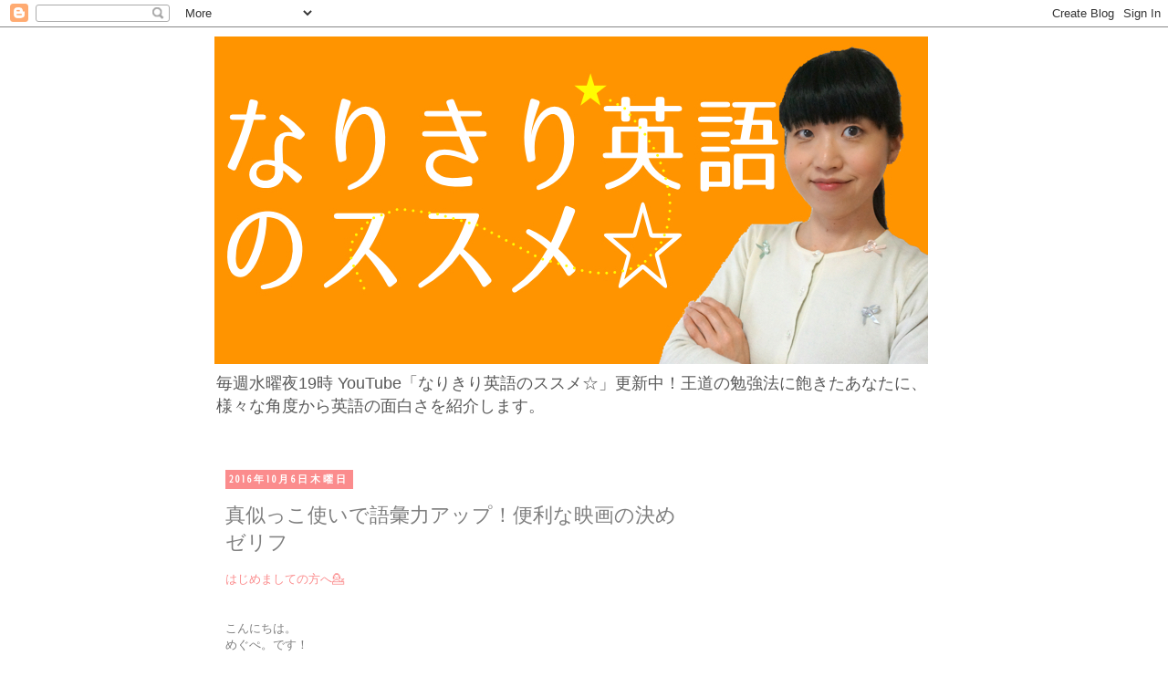

--- FILE ---
content_type: text/html; charset=UTF-8
request_url: https://menglishtime.blogspot.com/2016/10/blog-post.html
body_size: 17734
content:
<!DOCTYPE html>
<html class='v2' dir='ltr' lang='ja'>
<head>
<link href='https://www.blogger.com/static/v1/widgets/335934321-css_bundle_v2.css' rel='stylesheet' type='text/css'/>
<meta content='width=1100' name='viewport'/>
<meta content='text/html; charset=UTF-8' http-equiv='Content-Type'/>
<meta content='blogger' name='generator'/>
<link href='https://menglishtime.blogspot.com/favicon.ico' rel='icon' type='image/x-icon'/>
<link href='http://menglishtime.blogspot.com/2016/10/blog-post.html' rel='canonical'/>
<link rel="alternate" type="application/atom+xml" title="なりきり英語のススメ&#9734; - Atom" href="https://menglishtime.blogspot.com/feeds/posts/default" />
<link rel="alternate" type="application/rss+xml" title="なりきり英語のススメ&#9734; - RSS" href="https://menglishtime.blogspot.com/feeds/posts/default?alt=rss" />
<link rel="service.post" type="application/atom+xml" title="なりきり英語のススメ&#9734; - Atom" href="https://www.blogger.com/feeds/7344524339475522170/posts/default" />

<link rel="alternate" type="application/atom+xml" title="なりきり英語のススメ&#9734; - Atom" href="https://menglishtime.blogspot.com/feeds/2323849706677045345/comments/default" />
<!--Can't find substitution for tag [blog.ieCssRetrofitLinks]-->
<link href='https://i.ytimg.com/vi/g1uL22jslf8/0.jpg' rel='image_src'/>
<meta content='英会話で便利な、映画の決めセリフについて書いています。' name='description'/>
<meta content='http://menglishtime.blogspot.com/2016/10/blog-post.html' property='og:url'/>
<meta content='真似っこ使いで語彙力アップ！便利な映画の決めゼリフ' property='og:title'/>
<meta content='英会話で便利な、映画の決めセリフについて書いています。' property='og:description'/>
<meta content='https://lh3.googleusercontent.com/blogger_img_proxy/AEn0k_v4cNL8CASH2QJ_zsP6Rc7i3kcS933ohZg2YsT41pTc8z5FQJj1TFcsKRO5zgvSFBwpZLVrdG5EqHdMS5AYgvNA4Yo6NOjQzXDd0kM=w1200-h630-n-k-no-nu' property='og:image'/>
<title>なりきり英語のススメ&#9734;: 真似っこ使いで語彙力アップ&#65281;便利な映画の決めゼリフ</title>
<style type='text/css'>@font-face{font-family:'Crushed';font-style:normal;font-weight:400;font-display:swap;src:url(//fonts.gstatic.com/s/crushed/v32/U9Mc6dym6WXImTlFf1AVuaixPzHIug.woff2)format('woff2');unicode-range:U+0100-02BA,U+02BD-02C5,U+02C7-02CC,U+02CE-02D7,U+02DD-02FF,U+0304,U+0308,U+0329,U+1D00-1DBF,U+1E00-1E9F,U+1EF2-1EFF,U+2020,U+20A0-20AB,U+20AD-20C0,U+2113,U+2C60-2C7F,U+A720-A7FF;}@font-face{font-family:'Crushed';font-style:normal;font-weight:400;font-display:swap;src:url(//fonts.gstatic.com/s/crushed/v32/U9Mc6dym6WXImTlFf14VuaixPzE.woff2)format('woff2');unicode-range:U+0000-00FF,U+0131,U+0152-0153,U+02BB-02BC,U+02C6,U+02DA,U+02DC,U+0304,U+0308,U+0329,U+2000-206F,U+20AC,U+2122,U+2191,U+2193,U+2212,U+2215,U+FEFF,U+FFFD;}</style>
<style id='page-skin-1' type='text/css'><!--
/*
-----------------------------------------------
Blogger Template Style
Name:     Simple
Designer: Blogger
URL:      www.blogger.com
----------------------------------------------- */
/* Content
----------------------------------------------- */
body {
font: normal normal 12px 'Trebuchet MS', Trebuchet, Verdana, sans-serif;
color: #7f7f7f;
background: #ffffff none no-repeat scroll center center;
padding: 0 0 0 0;
}
html body .region-inner {
min-width: 0;
max-width: 100%;
width: auto;
}
h2 {
font-size: 22px;
}
a:link {
text-decoration:none;
color: #fb8c8d;
}
a:visited {
text-decoration:none;
color: #9d2460;
}
a:hover {
text-decoration:underline;
color: #df1b7c;
}
.body-fauxcolumn-outer .fauxcolumn-inner {
background: transparent none repeat scroll top left;
_background-image: none;
}
.body-fauxcolumn-outer .cap-top {
position: absolute;
z-index: 1;
height: 400px;
width: 100%;
}
.body-fauxcolumn-outer .cap-top .cap-left {
width: 100%;
background: transparent none repeat-x scroll top left;
_background-image: none;
}
.content-outer {
-moz-box-shadow: 0 0 0 rgba(0, 0, 0, .15);
-webkit-box-shadow: 0 0 0 rgba(0, 0, 0, .15);
-goog-ms-box-shadow: 0 0 0 #333333;
box-shadow: 0 0 0 rgba(0, 0, 0, .15);
margin-bottom: 1px;
}
.content-inner {
padding: 10px 40px;
}
.content-inner {
background-color: #ffffff;
}
/* Header
----------------------------------------------- */
.header-outer {
background: rgba(0, 0, 0, 0) none repeat-x scroll 0 -400px;
_background-image: none;
}
.Header h1 {
font: normal bold 50px Verdana, Geneva, sans-serif;
color: #fb8c8d;
text-shadow: 0 0 0 rgba(0, 0, 0, .2);
}
.Header h1 a {
color: #fb8c8d;
}
.Header .description {
font-size: 18px;
color: #595959;
}
.header-inner .Header .titlewrapper {
padding: 22px 0;
}
.header-inner .Header .descriptionwrapper {
padding: 0 0;
}
/* Tabs
----------------------------------------------- */
.tabs-inner .section:first-child {
border-top: 0 solid #dadada;
}
.tabs-inner .section:first-child ul {
margin-top: -1px;
border-top: 1px solid #dadada;
border-left: 1px solid #dadada;
border-right: 1px solid #dadada;
}
.tabs-inner .widget ul {
background: rgba(0, 0, 0, 0) none repeat-x scroll 0 -800px;
_background-image: none;
border-bottom: 1px solid #dadada;
margin-top: 0;
margin-left: -30px;
margin-right: -30px;
}
.tabs-inner .widget li a {
display: inline-block;
padding: .6em 1em;
font: normal normal 12px 'Trebuchet MS', Trebuchet, Verdana, sans-serif;
color: #000000;
border-left: 1px solid #ffffff;
border-right: 1px solid #dadada;
}
.tabs-inner .widget li:first-child a {
border-left: none;
}
.tabs-inner .widget li.selected a, .tabs-inner .widget li a:hover {
color: #000000;
background-color: #ebebeb;
text-decoration: none;
}
/* Columns
----------------------------------------------- */
.main-outer {
border-top: 0 solid rgba(0, 0, 0, 0);
}
.fauxcolumn-left-outer .fauxcolumn-inner {
border-right: 1px solid rgba(0, 0, 0, 0);
}
.fauxcolumn-right-outer .fauxcolumn-inner {
border-left: 1px solid rgba(0, 0, 0, 0);
}
/* Headings
----------------------------------------------- */
div.widget > h2,
div.widget h2.title {
margin: 0 0 1em 0;
font: normal bold 11px 'Trebuchet MS',Trebuchet,Verdana,sans-serif;
color: #949494;
}
/* Widgets
----------------------------------------------- */
.widget .zippy {
color: #949494;
text-shadow: 2px 2px 1px rgba(0, 0, 0, .1);
}
.widget .popular-posts ul {
list-style: none;
}
/* Posts
----------------------------------------------- */
h2.date-header {
font: normal bold 11px Crushed;
}
.date-header span {
background-color: #fb8c8d;
color: #ffffff;
padding: 0.4em;
letter-spacing: 3px;
margin: inherit;
}
.main-inner {
padding-top: 35px;
padding-bottom: 65px;
}
.main-inner .column-center-inner {
padding: 0 0;
}
.main-inner .column-center-inner .section {
margin: 0 1em;
}
.post {
margin: 0 0 45px 0;
}
h3.post-title, .comments h4 {
font: normal normal 22px 'Trebuchet MS',Trebuchet,Verdana,sans-serif;
margin: .75em 0 0;
}
.post-body {
font-size: 110%;
line-height: 1.4;
position: relative;
}
.post-body img, .post-body .tr-caption-container, .Profile img, .Image img,
.BlogList .item-thumbnail img {
padding: 2px;
background: #ffffff;
border: 1px solid #ebebeb;
-moz-box-shadow: 1px 1px 5px rgba(0, 0, 0, .1);
-webkit-box-shadow: 1px 1px 5px rgba(0, 0, 0, .1);
box-shadow: 1px 1px 5px rgba(0, 0, 0, .1);
}
.post-body img, .post-body .tr-caption-container {
padding: 5px;
}
.post-body .tr-caption-container {
color: #666666;
}
.post-body .tr-caption-container img {
padding: 0;
background: transparent;
border: none;
-moz-box-shadow: 0 0 0 rgba(0, 0, 0, .1);
-webkit-box-shadow: 0 0 0 rgba(0, 0, 0, .1);
box-shadow: 0 0 0 rgba(0, 0, 0, .1);
}
.post-header {
margin: 0 0 1.5em;
line-height: 1.6;
font-size: 90%;
}
.post-footer {
margin: 20px -2px 0;
padding: 5px 10px;
color: #595959;
background-color: #ebebeb;
border-bottom: 1px solid #ebebeb;
line-height: 1.6;
font-size: 90%;
}
#comments .comment-author {
padding-top: 1.5em;
border-top: 1px solid rgba(0, 0, 0, 0);
background-position: 0 1.5em;
}
#comments .comment-author:first-child {
padding-top: 0;
border-top: none;
}
.avatar-image-container {
margin: .2em 0 0;
}
#comments .avatar-image-container img {
border: 1px solid #ebebeb;
}
/* Comments
----------------------------------------------- */
.comments .comments-content .icon.blog-author {
background-repeat: no-repeat;
background-image: url([data-uri]);
}
.comments .comments-content .loadmore a {
border-top: 1px solid #949494;
border-bottom: 1px solid #949494;
}
.comments .comment-thread.inline-thread {
background-color: #ebebeb;
}
.comments .continue {
border-top: 2px solid #949494;
}
/* Accents
---------------------------------------------- */
.section-columns td.columns-cell {
border-left: 1px solid rgba(0, 0, 0, 0);
}
.blog-pager {
background: transparent url(https://resources.blogblog.com/blogblog/data/1kt/simple/paging_dot.png) repeat-x scroll top center;
}
.blog-pager-older-link, .home-link,
.blog-pager-newer-link {
background-color: #ffffff;
padding: 5px;
}
.footer-outer {
border-top: 1px dashed #bbbbbb;
}
/* Mobile
----------------------------------------------- */
body.mobile  {
background-size: auto;
}
.mobile .body-fauxcolumn-outer {
background: transparent none repeat scroll top left;
}
.mobile .body-fauxcolumn-outer .cap-top {
background-size: 100% auto;
}
.mobile .content-outer {
-webkit-box-shadow: 0 0 3px rgba(0, 0, 0, .15);
box-shadow: 0 0 3px rgba(0, 0, 0, .15);
}
.mobile .tabs-inner .widget ul {
margin-left: 0;
margin-right: 0;
}
.mobile .post {
margin: 0;
}
.mobile .main-inner .column-center-inner .section {
margin: 0;
}
.mobile .date-header span {
padding: 0.1em 10px;
margin: 0 -10px;
}
.mobile h3.post-title {
margin: 0;
}
.mobile .blog-pager {
background: transparent none no-repeat scroll top center;
}
.mobile .footer-outer {
border-top: none;
}
.mobile .main-inner, .mobile .footer-inner {
background-color: #ffffff;
}
.mobile-index-contents {
color: #7f7f7f;
}
.mobile-link-button {
background-color: #fb8c8d;
}
.mobile-link-button a:link, .mobile-link-button a:visited {
color: #ffffff;
}
.mobile .tabs-inner .section:first-child {
border-top: none;
}
.mobile .tabs-inner .PageList .widget-content {
background-color: #ebebeb;
color: #000000;
border-top: 1px solid #dadada;
border-bottom: 1px solid #dadada;
}
.mobile .tabs-inner .PageList .widget-content .pagelist-arrow {
border-left: 1px solid #dadada;
}

--></style>
<style id='template-skin-1' type='text/css'><!--
body {
min-width: 890px;
}
.content-outer, .content-fauxcolumn-outer, .region-inner {
min-width: 890px;
max-width: 890px;
_width: 890px;
}
.main-inner .columns {
padding-left: 0;
padding-right: 280px;
}
.main-inner .fauxcolumn-center-outer {
left: 0;
right: 280px;
/* IE6 does not respect left and right together */
_width: expression(this.parentNode.offsetWidth -
parseInt("0") -
parseInt("280px") + 'px');
}
.main-inner .fauxcolumn-left-outer {
width: 0;
}
.main-inner .fauxcolumn-right-outer {
width: 280px;
}
.main-inner .column-left-outer {
width: 0;
right: 100%;
margin-left: -0;
}
.main-inner .column-right-outer {
width: 280px;
margin-right: -280px;
}
#layout {
min-width: 0;
}
#layout .content-outer {
min-width: 0;
width: 800px;
}
#layout .region-inner {
min-width: 0;
width: auto;
}
body#layout div.add_widget {
padding: 8px;
}
body#layout div.add_widget a {
margin-left: 32px;
}
--></style>
<link href='https://www.blogger.com/dyn-css/authorization.css?targetBlogID=7344524339475522170&amp;zx=d69eeaf6-205c-4ee6-bec7-bec94de1a8b4' media='none' onload='if(media!=&#39;all&#39;)media=&#39;all&#39;' rel='stylesheet'/><noscript><link href='https://www.blogger.com/dyn-css/authorization.css?targetBlogID=7344524339475522170&amp;zx=d69eeaf6-205c-4ee6-bec7-bec94de1a8b4' rel='stylesheet'/></noscript>
<meta name='google-adsense-platform-account' content='ca-host-pub-1556223355139109'/>
<meta name='google-adsense-platform-domain' content='blogspot.com'/>

<!-- data-ad-client=ca-pub-5881666317424647 -->

</head>
<body class='loading variant-simplysimple'>
<div class='navbar section' id='navbar' name='Navbar'><div class='widget Navbar' data-version='1' id='Navbar1'><script type="text/javascript">
    function setAttributeOnload(object, attribute, val) {
      if(window.addEventListener) {
        window.addEventListener('load',
          function(){ object[attribute] = val; }, false);
      } else {
        window.attachEvent('onload', function(){ object[attribute] = val; });
      }
    }
  </script>
<div id="navbar-iframe-container"></div>
<script type="text/javascript" src="https://apis.google.com/js/platform.js"></script>
<script type="text/javascript">
      gapi.load("gapi.iframes:gapi.iframes.style.bubble", function() {
        if (gapi.iframes && gapi.iframes.getContext) {
          gapi.iframes.getContext().openChild({
              url: 'https://www.blogger.com/navbar/7344524339475522170?po\x3d2323849706677045345\x26origin\x3dhttps://menglishtime.blogspot.com',
              where: document.getElementById("navbar-iframe-container"),
              id: "navbar-iframe"
          });
        }
      });
    </script><script type="text/javascript">
(function() {
var script = document.createElement('script');
script.type = 'text/javascript';
script.src = '//pagead2.googlesyndication.com/pagead/js/google_top_exp.js';
var head = document.getElementsByTagName('head')[0];
if (head) {
head.appendChild(script);
}})();
</script>
</div></div>
<div class='body-fauxcolumns'>
<div class='fauxcolumn-outer body-fauxcolumn-outer'>
<div class='cap-top'>
<div class='cap-left'></div>
<div class='cap-right'></div>
</div>
<div class='fauxborder-left'>
<div class='fauxborder-right'></div>
<div class='fauxcolumn-inner'>
</div>
</div>
<div class='cap-bottom'>
<div class='cap-left'></div>
<div class='cap-right'></div>
</div>
</div>
</div>
<div class='content'>
<div class='content-fauxcolumns'>
<div class='fauxcolumn-outer content-fauxcolumn-outer'>
<div class='cap-top'>
<div class='cap-left'></div>
<div class='cap-right'></div>
</div>
<div class='fauxborder-left'>
<div class='fauxborder-right'></div>
<div class='fauxcolumn-inner'>
</div>
</div>
<div class='cap-bottom'>
<div class='cap-left'></div>
<div class='cap-right'></div>
</div>
</div>
</div>
<div class='content-outer'>
<div class='content-cap-top cap-top'>
<div class='cap-left'></div>
<div class='cap-right'></div>
</div>
<div class='fauxborder-left content-fauxborder-left'>
<div class='fauxborder-right content-fauxborder-right'></div>
<div class='content-inner'>
<header>
<div class='header-outer'>
<div class='header-cap-top cap-top'>
<div class='cap-left'></div>
<div class='cap-right'></div>
</div>
<div class='fauxborder-left header-fauxborder-left'>
<div class='fauxborder-right header-fauxborder-right'></div>
<div class='region-inner header-inner'>
<div class='header section' id='header' name='ヘッダー'><div class='widget Header' data-version='1' id='Header1'>
<div id='header-inner'>
<a href='https://menglishtime.blogspot.com/' style='display: block'>
<img alt='なりきり英語のススメ☆' height='359px; ' id='Header1_headerimg' src='https://blogger.googleusercontent.com/img/b/R29vZ2xl/AVvXsEifW3KSQl7x_k8lnsVtTuWVAj-yJvTiiVDj80CL6jyVWe2L2iZxXm6yZYHYaQMrul_1_XaL_WXJ8kTbNlTiqURAcztGCuZbe3claEoIv83POZv10xK_DjA2UG_HTt7uMbYCJ36DzjR3Y16F/s1600/%E3%82%BF%E3%82%A4%E3%83%88%E3%83%AB.001.png' style='display: block' width='798px; '/>
</a>
<div class='descriptionwrapper'>
<p class='description'><span>毎週水曜夜19時 YouTube&#12300;なりきり英語のススメ&#9734;&#12301;更新中&#65281;王道の勉強法に飽きたあなたに&#12289;様々な角度から英語の面白さを紹介します&#12290;</span></p>
</div>
</div>
</div></div>
</div>
</div>
<div class='header-cap-bottom cap-bottom'>
<div class='cap-left'></div>
<div class='cap-right'></div>
</div>
</div>
</header>
<div class='tabs-outer'>
<div class='tabs-cap-top cap-top'>
<div class='cap-left'></div>
<div class='cap-right'></div>
</div>
<div class='fauxborder-left tabs-fauxborder-left'>
<div class='fauxborder-right tabs-fauxborder-right'></div>
<div class='region-inner tabs-inner'>
<div class='tabs no-items section' id='crosscol' name='Cross-Column'></div>
<div class='tabs no-items section' id='crosscol-overflow' name='Cross-Column 2'></div>
</div>
</div>
<div class='tabs-cap-bottom cap-bottom'>
<div class='cap-left'></div>
<div class='cap-right'></div>
</div>
</div>
<div class='main-outer'>
<div class='main-cap-top cap-top'>
<div class='cap-left'></div>
<div class='cap-right'></div>
</div>
<div class='fauxborder-left main-fauxborder-left'>
<div class='fauxborder-right main-fauxborder-right'></div>
<div class='region-inner main-inner'>
<div class='columns fauxcolumns'>
<div class='fauxcolumn-outer fauxcolumn-center-outer'>
<div class='cap-top'>
<div class='cap-left'></div>
<div class='cap-right'></div>
</div>
<div class='fauxborder-left'>
<div class='fauxborder-right'></div>
<div class='fauxcolumn-inner'>
</div>
</div>
<div class='cap-bottom'>
<div class='cap-left'></div>
<div class='cap-right'></div>
</div>
</div>
<div class='fauxcolumn-outer fauxcolumn-left-outer'>
<div class='cap-top'>
<div class='cap-left'></div>
<div class='cap-right'></div>
</div>
<div class='fauxborder-left'>
<div class='fauxborder-right'></div>
<div class='fauxcolumn-inner'>
</div>
</div>
<div class='cap-bottom'>
<div class='cap-left'></div>
<div class='cap-right'></div>
</div>
</div>
<div class='fauxcolumn-outer fauxcolumn-right-outer'>
<div class='cap-top'>
<div class='cap-left'></div>
<div class='cap-right'></div>
</div>
<div class='fauxborder-left'>
<div class='fauxborder-right'></div>
<div class='fauxcolumn-inner'>
</div>
</div>
<div class='cap-bottom'>
<div class='cap-left'></div>
<div class='cap-right'></div>
</div>
</div>
<!-- corrects IE6 width calculation -->
<div class='columns-inner'>
<div class='column-center-outer'>
<div class='column-center-inner'>
<div class='main section' id='main' name='メイン'><div class='widget Blog' data-version='1' id='Blog1'>
<div class='blog-posts hfeed'>

          <div class="date-outer">
        
<h2 class='date-header'><span>2016年10月6日木曜日</span></h2>

          <div class="date-posts">
        
<div class='post-outer'>
<div class='post hentry' itemprop='blogPost' itemscope='itemscope' itemtype='http://schema.org/BlogPosting'>
<meta content='https://i.ytimg.com/vi/g1uL22jslf8/0.jpg' itemprop='image_url'/>
<meta content='7344524339475522170' itemprop='blogId'/>
<meta content='2323849706677045345' itemprop='postId'/>
<a name='2323849706677045345'></a>
<h3 class='post-title entry-title' itemprop='name'>
真似っこ使いで語彙力アップ&#65281;便利な映画の決めゼリフ
</h3>
<div class='post-header'>
<div class='post-header-line-1'></div>
</div>
<div class='post-body entry-content' id='post-body-2323849706677045345' itemprop='articleBody'>
<div dir="ltr" style="text-align: left;" trbidi="on">
<div dir="ltr" style="text-align: left;" trbidi="on">
<div class="separator" style="clear: both; text-align: justify;">
<span style="font-family: inherit;"><a href="http://menglishtime.blogspot.jp/2017/06/blog-post_48.html">はじめましての方へ💁</a></span></div>
<div class="separator" style="clear: both; text-align: justify;">
<span style="font-family: inherit;"><br /></span></div>
<div class="separator" style="clear: both; text-align: justify;">
<span style="font-family: inherit;"><br /></span></div>
<div class="separator" style="clear: both; text-align: justify;">
<span style="font-family: inherit;">こんにちは&#12290;</span></div>
<div class="separator" style="clear: both; text-align: justify;">
<span style="font-family: inherit;">めぐぺ&#12290;です&#65281;</span></div>
<div class="separator" style="clear: both; text-align: justify;">
<br /></div>
<div class="separator" style="clear: both; text-align: justify;">
<br /></div>
<div class="separator" style="clear: both; text-align: justify;">
<b style="color: #c27ba0;"><span style="color: magenta; font-size: x-large;">皆さんは&#12289;普段よく使う言葉ってありますか&#65311;</span></b></div>
<div class="separator" style="clear: both; text-align: justify;">
<b style="color: #c27ba0;"><span style="font-size: x-large;"><br /></span></b></div>
<div class="separator" style="clear: both; text-align: justify;">
<br /></div>
<div class="separator" style="clear: both; text-align: justify;">
アニメや映画等でも&#12289;主人公が言う決めゼリフは何かと繰り返されるので&#12289;つい覚えてしまいますよね&#12290;</div>
<div class="separator" style="clear: both; text-align: justify;">
<br /></div>
<div class="separator" style="clear: both; text-align: justify;">
名探偵コナン&#12300;真実は&#12289;いつもひとつ&#65281;&#12301;</div>
<div class="separator" style="clear: both; text-align: justify;">
金田一少年の事件簿&#12300;じっちゃんの名にかけて&#65281;&#12301;</div>
<div class="separator" style="clear: both; text-align: justify;">
ワンピース&#12300;海賊王に&#12289;俺は&#12289;なる&#65281;&#12301;</div>
<div class="separator" style="clear: both; text-align: justify;">
<br /></div>
<div class="separator" style="clear: both; text-align: justify;">
等など&#12289;&#12289;&#12289;</div>
<div class="separator" style="clear: both; text-align: justify;">
<br /></div>
<div class="separator" style="clear: both; text-align: justify;">
アニメ好きな私は&#12289;つい自分でも言って笑ってしまいます&#65288;笑&#65289;</div>
<div class="separator" style="clear: both; text-align: justify;">
他にも&#12289;好きなドラマの気になるセリフなんかは&#12289;覚えてブツブツ独り言&#12290;&#12290;&#12290;</div>
<div class="separator" style="clear: both; text-align: justify;">
<br /></div>
<div class="separator" style="clear: both; text-align: justify;">
ちょっとした会話の時に言ってみると&#12289;好きな人同士では話題になったりするので&#12289;意外と便利だったりするのですが&#12290;</div>
<div class="separator" style="clear: both; text-align: justify;">
<br /></div>
<div class="separator" style="clear: both; text-align: justify;">
<br /></div>
<div class="separator" style="clear: both; text-align: justify;">
ということで&#12289;今回のテーマは&#12289;</div>
<div class="separator" style="clear: both; text-align: justify;">
<b style="font-size: xx-large;"><br /></b></div>
<div class="separator" style="clear: both; text-align: justify;">
<b style="font-size: xx-large;"><span style="color: magenta;">普段の会話でも使えて便利な&#12289;</span></b></div>
<div class="separator" style="clear: both; text-align: justify;">
<b style="font-size: xx-large;"><span style="color: magenta;">映画のセリフ&#12290;</span></b></div>
<div class="separator" style="clear: both; text-align: center;">
<br /></div>
<div class="separator" style="clear: both; text-align: center;">
<iframe allowfullscreen="" class="YOUTUBE-iframe-video" data-thumbnail-src="https://i.ytimg.com/vi/g1uL22jslf8/0.jpg" frameborder="0" height="266" src="https://www.youtube.com/embed/g1uL22jslf8?feature=player_embedded" width="320"></iframe></div>
<div class="separator" style="clear: both; text-align: center;">
<br /></div>
<div class="separator" style="clear: both; text-align: justify;">
<br /></div>
<div class="separator" style="clear: both; text-align: justify;">
動画で紹介したのは&#12289;色んなところで耳にする&#12289;映画&#12300;ターミネーター&#12301;のおなじみのセリフですが&#12289;映画ネタとしてだけでなく&#12289;普段の会話でも使いやすいセリフだったりします&#12290;</div>
<div class="separator" style="clear: both; text-align: justify;">
<br /></div>
<div class="separator" style="clear: both; text-align: justify;">
私は&#12289;ネイティブを目指して英語力を必死で磨いていた当時&#12289;映画やドラマで気になったセリフを実際の会話でも真似して使うようにしていました&#12290;これもそのひとつ&#12290;</div>
<div class="separator" style="clear: both; text-align: justify;">
<br /></div>
<div class="separator" style="clear: both; text-align: center;">
<br /></div>
<div class="separator" style="clear: both; text-align: center;">
<a href="https://blogger.googleusercontent.com/img/b/R29vZ2xl/AVvXsEiykUc6yL1W-EuBMvUayEVj9Zk5tGwkeVobEhtqlrYwmAn5A1SLLRLfhCEUP6D1vkUVslso43F1mLyCSKvQwK7zTZpnSvT89wzgNCpbJdHckKB0ciWu9wxDiHOFy80mU2CuJ9b1HQXd67XG/s1600/building_cinema.png" imageanchor="1" style="margin-left: 1em; margin-right: 1em;"><img border="0" height="400" src="https://blogger.googleusercontent.com/img/b/R29vZ2xl/AVvXsEiykUc6yL1W-EuBMvUayEVj9Zk5tGwkeVobEhtqlrYwmAn5A1SLLRLfhCEUP6D1vkUVslso43F1mLyCSKvQwK7zTZpnSvT89wzgNCpbJdHckKB0ciWu9wxDiHOFy80mU2CuJ9b1HQXd67XG/s400/building_cinema.png" width="350" /></a></div>
<div class="separator" style="clear: both; text-align: justify;">
<br /></div>
<div class="separator" style="clear: both; text-align: justify;">
<br /></div>
<div class="separator" style="clear: both; text-align: justify;">
他にも&#12289;</div>
<div class="separator" style="clear: both; text-align: justify;">
<br /></div>
<div class="separator" style="clear: both; text-align: justify;">
以前にも紹介したことのある英語教材の<a href="http://menglishtime.blogspot.jp/2014/02/blog-post_19.html"><span style="color: black;">&#12300;家出のドリッピー&#12301;</span></a>のドリッピーが大好きで&#12289;ドリッピーのモノマネをしたり&#12289;彼のセリフをそのまま会話で使ったりしていました&#12290;</div>
<div class="separator" style="clear: both; text-align: justify;">
<br /></div>
<div class="separator" style="clear: both; text-align: justify;">
当たり前ですが&#12289;自分の言った言葉が実際に通じた時は&#12289;とても嬉しかったです&#65281;&#65281;&#65281;</div>
<div class="separator" style="clear: both; text-align: justify;">
<br /></div>
<div class="separator" style="clear: both; text-align: justify;">
そうして使える言葉を少しずつ増やして&#12289;会話が自然に出来るようになっていきました&#12290;</div>
<div class="separator" style="clear: both; text-align: justify;">
今では&#12289;色んなところで&#12289;&#12300;英語上手だね&#65281;&#12301;とほめられます&#12290;</div>
<div class="separator" style="clear: both; text-align: justify;">
<br /></div>
<div class="separator" style="clear: both; text-align: justify;">
それがまた嬉しいところでもあります&#12290;</div>
<div class="separator" style="clear: both; text-align: justify;">
<br /></div>
<div class="separator" style="clear: both; text-align: center;">
<a href="https://blogger.googleusercontent.com/img/b/R29vZ2xl/AVvXsEiB9NyNZcHIjkYHVelo-0zLlmwKx7RoHcnzmQ6A1lAjeK4WJdhRjlHZyQ_ilAbkRyMpuWMZi165nCXgHYUI8ApMt8qDPtVqTUlqcmWFwrpj8QKIe4td2EB2J8enlAcCyUpiTcaUL3hyphenhyphenZr83/s1600/english_kaiwa_woman.png" imageanchor="1" style="margin-left: 1em; margin-right: 1em;"><img border="0" height="370" src="https://blogger.googleusercontent.com/img/b/R29vZ2xl/AVvXsEiB9NyNZcHIjkYHVelo-0zLlmwKx7RoHcnzmQ6A1lAjeK4WJdhRjlHZyQ_ilAbkRyMpuWMZi165nCXgHYUI8ApMt8qDPtVqTUlqcmWFwrpj8QKIe4td2EB2J8enlAcCyUpiTcaUL3hyphenhyphenZr83/s400/english_kaiwa_woman.png" width="400" /></a></div>
<div class="separator" style="clear: both; text-align: justify;">
<br /></div>
<div class="separator" style="clear: both; text-align: justify;">
<br /></div>
<div class="separator" style="clear: both; text-align: justify;">
<br /></div>
<div class="separator" style="clear: both; text-align: justify;">
日本語でもそうですが&#12289;</div>
<div class="separator" style="clear: both; text-align: justify;">
<span style="color: #c27ba0; font-size: x-large;"><b><br /></b></span></div>
<div class="separator" style="clear: both; text-align: justify;">
<span style="color: magenta; font-size: x-large;"><b>語彙力を増やすには&#12289;</b></span></div>
<div class="separator" style="clear: both; text-align: justify;">
<span style="color: magenta; font-size: x-large;"><b>真似っこするのが一番&#65281;</b></span></div>
<div class="separator" style="clear: both; text-align: justify;">
<br /></div>
<div class="separator" style="clear: both; text-align: justify;">
だと思います&#12290;</div>
<div class="separator" style="clear: both; text-align: justify;">
<br /></div>
<div class="separator" style="clear: both; text-align: justify;">
私たちが普段&#12289;母国語でスムーズに会話が出来るのは&#12289;周囲の人が話している言葉を覚えて&#12289;それを自分でも実際に使う環境にあるから&#12290;</div>
<div class="separator" style="clear: both; text-align: justify;">
<br /></div>
<div class="separator" style="clear: both; text-align: justify;">
&#65288;日本で育ったのに&#12289;危うげな日本語を使う&#65311;&#65311;&#65311;人も時々いますが&#65289;小さい子供が言葉を覚える時は&#12289;尚さらそれが顕著です&#12290;</div>
<div class="separator" style="clear: both; text-align: justify;">
<br /></div>
<div class="separator" style="clear: both; text-align: justify;">
<br /></div>
<div class="separator" style="clear: both; text-align: justify;">
お母さんやお父さんが言った言葉をオウム返ししたりしますよね&#65311;</div>
<div class="separator" style="clear: both; text-align: justify;">
<br /></div>
<div class="separator" style="clear: both; text-align: justify;">
あれは&#12289;入ったもの&#65288;インプット&#65289;を&#12289;外に出す&#65288;アウトプット&#65289;することで&#12289;自然と自分の中に蓄積している&#12289;&#12289;&#12289;</div>
<div class="separator" style="clear: both; text-align: justify;">
<br /></div>
<div class="separator" style="clear: both; text-align: justify;">
子供の時には無意識でしていることも&#12289;&#12300;しなくてはいけない&#12301;と思うと&#12289;壁ができてしまってスムーズにできなくなってしまうところはありますが&#12290;&#12290;&#12290;</div>
<div class="separator" style="clear: both; text-align: justify;">
<br /></div>
<div class="separator" style="clear: both; text-align: justify;">
<br /></div>
<div class="separator" style="clear: both; text-align: justify;">
<span style="color: #3d85c6;"><b>英会話がうまくなりたい&#65281;でも&#12289;うまく話せない&#12289;</b></span></div>
<div class="separator" style="clear: both; text-align: justify;">
<br /></div>
<div class="separator" style="clear: both; text-align: justify;">
と思っている人は&#12289;好きな映画の好きなセリフを会話のどこかで使う&#12289;と決めるのはどうでしょう&#65311;</div>
<div class="separator" style="clear: both; text-align: justify;">
<br /></div>
<div class="separator" style="clear: both; text-align: justify;">
<span style="color: #3d85c6;"><b>好きなセリフだけど&#12289;長くてうまく言えない&#12289;</b></span></div>
<div class="separator" style="clear: both; text-align: justify;">
<br /></div>
<div class="separator" style="clear: both; text-align: justify;">
という場合は&#12289;他の短いものから&#12289;もしくは好きなセリフの一部分から少しづつ慣れていく&#12289;</div>
<div class="separator" style="clear: both; text-align: justify;">
<br /></div>
<div class="separator" style="clear: both; text-align: justify;">
とか&#12289;</div>
<div class="separator" style="clear: both; text-align: justify;">
<br /></div>
<div class="separator" style="clear: both; text-align: justify;">
<span style="color: #3d85c6;"><b>どんな場面で使ったらいいのかわからない&#12289;</b></span></div>
<div class="separator" style="clear: both; text-align: justify;">
<br /></div>
<div class="separator" style="clear: both; text-align: justify;">
という場合は&#12289;映画で使われていたシチュエーションに出会った時に&#12289;そっくりそのまま言ってみる&#12289;</div>
<div class="separator" style="clear: both; text-align: justify;">
<br /></div>
<div class="separator" style="clear: both; text-align: justify;">
とか&#12289;</div>
<div class="separator" style="clear: both; text-align: justify;">
<br /></div>
<div class="separator" style="clear: both; text-align: justify;">
試していくと&#12289;自分の中で経験が増えていくので&#12289;段々と緊張せずに言葉が出るようになっていきます&#12290;</div>
<div class="separator" style="clear: both; text-align: justify;">
<br /></div>
<div class="separator" style="clear: both; text-align: justify;">
<br /></div>
<div class="separator" style="clear: both; text-align: justify;">
個人的には&#12289;英語での会話がスムーズに出来ている&#12289;と自分が感じるようになるまでは&#12289;</div>
<div class="separator" style="clear: both; text-align: justify;">
<span style="font-size: x-large;"><b><br /></b></span></div>
<div class="separator" style="clear: both; text-align: justify;">
<span style="color: magenta; font-size: x-large;"><b>&#12300;映画のキャラクターが&#12289;そのセリフを使っているテンションや言い方を真似して言う&#12301;</b></span></div>
<div class="separator" style="clear: both; text-align: justify;">
<br /></div>
<div class="separator" style="clear: both; text-align: justify;">
のをオススメします&#65281;</div>
<div class="separator" style="clear: both; text-align: justify;">
<br /></div>
<div class="separator" style="clear: both; text-align: center;">
<a href="https://blogger.googleusercontent.com/img/b/R29vZ2xl/AVvXsEikSIKoaprWf8w_XmSGsOigcVBUgor7SIIfxFYNXrYuNZvuZnOQ9L4I76oDWfa1NS97H4ijq8YJUSK8-158iyf1lrTFG1WzM5HpK1qsQbUofw6A7bRsd6jWmpnUDvOZqiKuP3ASHxIcVGZm/s1600/IMG_8285.JPG" imageanchor="1" style="margin-left: 1em; margin-right: 1em;"><img border="0" height="300" src="https://blogger.googleusercontent.com/img/b/R29vZ2xl/AVvXsEikSIKoaprWf8w_XmSGsOigcVBUgor7SIIfxFYNXrYuNZvuZnOQ9L4I76oDWfa1NS97H4ijq8YJUSK8-158iyf1lrTFG1WzM5HpK1qsQbUofw6A7bRsd6jWmpnUDvOZqiKuP3ASHxIcVGZm/s400/IMG_8285.JPG" width="400" /></a></div>
<div class="separator" style="clear: both; text-align: justify;">
<br /></div>
<div class="separator" style="clear: both; text-align: justify;">
<br /></div>
<div class="separator" style="clear: both; text-align: justify;">
棒読みで言うよりも&#12289;その方が速く身体が覚えてくれます&#65281;</div>
<div class="separator" style="clear: both; text-align: justify;">
<br /></div>
<div class="separator" style="clear: both; text-align: justify;">
あのセリフ&#12289;ちょっと言ってみたかったんだよね&#12289;と言うのがある人は&#12289;ぜひ試してみてください&#12290;</div>
<div class="separator" style="clear: both; text-align: justify;">
<br /></div>
<div class="separator" style="clear: both; text-align: justify;">
映画と現実がシンクロして&#12289;何だか楽しくなっちゃいますよヽ(=&#180;&#9661;`=)ﾉ&#9834;</div>
<div class="separator" style="clear: both; text-align: justify;">
<br /></div>
<div class="separator" style="clear: both; text-align: justify;">
<b><span style="color: #c27ba0;">&#9679;めぐぺ&#12290;オススメ&#65281;の英語練習法はこちら</span></b></div>
<div class="separator" style="clear: both; text-align: justify;">
<a href="http://menglishtime.blogspot.jp/2014/02/blog-post_14.html"><span style="color: #c27ba0;">&#12304;動画あり&#12305;物語の主人公になりきるから&#12289;&#12300;なりきり英語&#12301;</span></a></div>
<br />
<br />
<br />
<iframe border="0" frameborder="0" height="150" marginheight="0" marginwidth="0" scrolling="no" src="https://rcm-fe.amazon-adsystem.com/e/cm?f=ifr&amp;t=nozama27-22&amp;o=9&amp;p=6&amp;l=st1&amp;mode=books-jp&amp;search=英語勉強&amp;fc1=000000&amp;lt1=_top&amp;lc1=A43907&amp;bg1=EFEFCC" style="border-style: none;" width="120"></iframe><br />
<br />
^^^^^^^^^^^^^^^^^^^^^^^^^^^^^^^^^^^^^^^^^^^<br />
<div dir="ltr" style="text-align: left;" trbidi="on">
<div style="text-align: center;">
<div style="text-align: center;">
<div dir="ltr" style="text-align: left;" trbidi="on">
<div style="text-align: center;">
<div style="text-align: left;">
<div style="text-align: left;">
<div dir="ltr" style="text-align: left;" trbidi="on">
<div dir="ltr" style="text-align: left;" trbidi="on">
<div style="text-align: center;">
<div style="text-align: left;">
<div style="text-align: left;">
<div dir="ltr" style="text-align: left;" trbidi="on">
<div style="text-align: center;">
<div style="text-align: left;">
<div style="text-align: left;">
<div dir="ltr" style="text-align: left;" trbidi="on">
<div style="text-align: center;">
<div style="text-align: center;">
<div dir="ltr" style="text-align: left;" trbidi="on">
<a href="http://menglishtime.blogspot.jp/2015/12/2015_31.html"><span style="color: #3d85c6;">&#9670;記事のまとめページ 2015年</span></a><br />
<br /></div>
</div>
</div>
</div>
</div>
</div>
</div>
</div>
</div>
</div>
</div>
</div>
</div>
</div>
</div>
</div>
</div>
</div>
</div>
</div>
</div>
<br />
<div class="g-ytsubscribe" data-channelid="UCkpQgMCwrE9fA41NYWv4Pcg" data-count="default" data-layout="full">
</div>
<a class="twitter-follow-button" data-show-count="false" href="https://twitter.com/meg_farm">Follow @meg_farm</a><script async="" charset="utf-8" src="//platform.twitter.com/widgets.js"></script></div>
<div style='clear: both;'></div>
</div>
<div class='post-footer'>
<div class='post-footer-line post-footer-line-1'><span class='post-author vcard'>
投稿者
<span class='fn' itemprop='author' itemscope='itemscope' itemtype='http://schema.org/Person'>
<meta content='https://www.blogger.com/profile/12877568632989764536' itemprop='url'/>
<a class='g-profile' href='https://www.blogger.com/profile/12877568632989764536' rel='author' title='author profile'>
<span itemprop='name'>西澤 めぐ&#12290;</span>
</a>
</span>
</span>
<span class='post-timestamp'>
時刻:
<meta content='http://menglishtime.blogspot.com/2016/10/blog-post.html' itemprop='url'/>
<a class='timestamp-link' href='https://menglishtime.blogspot.com/2016/10/blog-post.html' rel='bookmark' title='permanent link'><abbr class='published' itemprop='datePublished' title='2016-10-06T10:02:00+09:00'>10:02</abbr></a>
</span>
<span class='post-comment-link'>
</span>
<span class='post-icons'>
<span class='item-control blog-admin pid-1327860123'>
<a href='https://www.blogger.com/post-edit.g?blogID=7344524339475522170&postID=2323849706677045345&from=pencil' title='投稿を編集'>
<img alt='' class='icon-action' height='18' src='https://resources.blogblog.com/img/icon18_edit_allbkg.gif' width='18'/>
</a>
</span>
</span>
<div class='post-share-buttons goog-inline-block'>
<a class='goog-inline-block share-button sb-email' href='https://www.blogger.com/share-post.g?blogID=7344524339475522170&postID=2323849706677045345&target=email' target='_blank' title='メールで送信'><span class='share-button-link-text'>メールで送信</span></a><a class='goog-inline-block share-button sb-blog' href='https://www.blogger.com/share-post.g?blogID=7344524339475522170&postID=2323849706677045345&target=blog' onclick='window.open(this.href, "_blank", "height=270,width=475"); return false;' target='_blank' title='BlogThis!'><span class='share-button-link-text'>BlogThis!</span></a><a class='goog-inline-block share-button sb-twitter' href='https://www.blogger.com/share-post.g?blogID=7344524339475522170&postID=2323849706677045345&target=twitter' target='_blank' title='X で共有'><span class='share-button-link-text'>X で共有</span></a><a class='goog-inline-block share-button sb-facebook' href='https://www.blogger.com/share-post.g?blogID=7344524339475522170&postID=2323849706677045345&target=facebook' onclick='window.open(this.href, "_blank", "height=430,width=640"); return false;' target='_blank' title='Facebook で共有する'><span class='share-button-link-text'>Facebook で共有する</span></a><a class='goog-inline-block share-button sb-pinterest' href='https://www.blogger.com/share-post.g?blogID=7344524339475522170&postID=2323849706677045345&target=pinterest' target='_blank' title='Pinterest に共有'><span class='share-button-link-text'>Pinterest に共有</span></a>
</div>
</div>
<div class='post-footer-line post-footer-line-2'><span class='post-labels'>
ラベル:
<a href='https://menglishtime.blogspot.com/search/label/YouTube' rel='tag'>YouTube</a>,
<a href='https://menglishtime.blogspot.com/search/label/%E3%82%A2%E3%83%83%E3%83%97' rel='tag'>アップ</a>,
<a href='https://menglishtime.blogspot.com/search/label/%E3%82%BB%E3%83%AA%E3%83%95' rel='tag'>セリフ</a>,
<a href='https://menglishtime.blogspot.com/search/label/%E6%98%A0%E7%94%BB' rel='tag'>映画</a>,
<a href='https://menglishtime.blogspot.com/search/label/%E8%8B%B1%E8%AA%9E' rel='tag'>英語</a>,
<a href='https://menglishtime.blogspot.com/search/label/%E8%8B%B1%E8%AA%9E%E5%8A%9B' rel='tag'>英語力</a>,
<a href='https://menglishtime.blogspot.com/search/label/%E8%A6%9A%E3%81%88%E6%96%B9' rel='tag'>覚え方</a>,
<a href='https://menglishtime.blogspot.com/search/label/%E5%90%91%E4%B8%8A' rel='tag'>向上</a>,
<a href='https://menglishtime.blogspot.com/search/label/%E5%8D%98%E8%AA%9E' rel='tag'>単語</a>,
<a href='https://menglishtime.blogspot.com/search/label/%E6%97%A5%E6%9C%AC%E4%BA%BA' rel='tag'>日本人</a>,
<a href='https://menglishtime.blogspot.com/search/label/%E5%8B%89%E5%BC%B7%E6%B3%95' rel='tag'>勉強法</a>
</span>
</div>
<div class='post-footer-line post-footer-line-3'><span class='post-location'>
</span>
</div>
</div>
</div>
<div class='comments' id='comments'>
<a name='comments'></a>
<h4>0 件のコメント:</h4>
<div id='Blog1_comments-block-wrapper'>
<dl class='avatar-comment-indent' id='comments-block'>
</dl>
</div>
<p class='comment-footer'>
<div class='comment-form'>
<a name='comment-form'></a>
<h4 id='comment-post-message'>コメントを投稿</h4>
<p>
</p>
<a href='https://www.blogger.com/comment/frame/7344524339475522170?po=2323849706677045345&hl=ja&saa=85391&origin=https://menglishtime.blogspot.com' id='comment-editor-src'></a>
<iframe allowtransparency='true' class='blogger-iframe-colorize blogger-comment-from-post' frameborder='0' height='410px' id='comment-editor' name='comment-editor' src='' width='100%'></iframe>
<script src='https://www.blogger.com/static/v1/jsbin/2830521187-comment_from_post_iframe.js' type='text/javascript'></script>
<script type='text/javascript'>
      BLOG_CMT_createIframe('https://www.blogger.com/rpc_relay.html');
    </script>
</div>
</p>
</div>
</div>
<div class='inline-ad'>
<script type="text/javascript">
    google_ad_client = "ca-pub-5881666317424647";
    google_ad_host = "ca-host-pub-1556223355139109";
    google_ad_host_channel = "L0007";
    google_ad_slot = "2449182419";
    google_ad_width = 300;
    google_ad_height = 250;
</script>
<!-- menglishtime_main_Blog1_300x250_as -->
<script type="text/javascript"
src="//pagead2.googlesyndication.com/pagead/show_ads.js">
</script>
</div>

        </div></div>
      
</div>
<div class='blog-pager' id='blog-pager'>
<span id='blog-pager-newer-link'>
<a class='blog-pager-newer-link' href='https://menglishtime.blogspot.com/2016/10/blog-post_13.html' id='Blog1_blog-pager-newer-link' title='次の投稿'>次の投稿</a>
</span>
<span id='blog-pager-older-link'>
<a class='blog-pager-older-link' href='https://menglishtime.blogspot.com/2016/10/4.html' id='Blog1_blog-pager-older-link' title='前の投稿'>前の投稿</a>
</span>
<a class='home-link' href='https://menglishtime.blogspot.com/'>ホーム</a>
</div>
<div class='clear'></div>
<div class='post-feeds'>
<div class='feed-links'>
登録:
<a class='feed-link' href='https://menglishtime.blogspot.com/feeds/2323849706677045345/comments/default' target='_blank' type='application/atom+xml'>コメントの投稿 (Atom)</a>
</div>
</div>
</div></div>
</div>
</div>
<div class='column-left-outer'>
<div class='column-left-inner'>
<aside>
</aside>
</div>
</div>
<div class='column-right-outer'>
<div class='column-right-inner'>
<aside>
<div class='sidebar section' id='sidebar-right-1'><div class='widget AdSense' data-version='1' id='AdSense1'>
<div class='widget-content'>
<script type="text/javascript">
    google_ad_client = "ca-pub-5881666317424647";
    google_ad_host = "ca-host-pub-1556223355139109";
    google_ad_host_channel = "L0001";
    google_ad_slot = "8330354815";
    google_ad_width = 300;
    google_ad_height = 250;
</script>
<!-- menglishtime_sidebar-right-1_AdSense1_300x250_as -->
<script type="text/javascript"
src="//pagead2.googlesyndication.com/pagead/show_ads.js">
</script>
<div class='clear'></div>
</div>
</div><div class='widget Followers' data-version='1' id='Followers1'>
<div class='widget-content'>
<div id='Followers1-wrapper'>
<div style='margin-right:2px;'>
<div><script type="text/javascript" src="https://apis.google.com/js/platform.js"></script>
<div id="followers-iframe-container"></div>
<script type="text/javascript">
    window.followersIframe = null;
    function followersIframeOpen(url) {
      gapi.load("gapi.iframes", function() {
        if (gapi.iframes && gapi.iframes.getContext) {
          window.followersIframe = gapi.iframes.getContext().openChild({
            url: url,
            where: document.getElementById("followers-iframe-container"),
            messageHandlersFilter: gapi.iframes.CROSS_ORIGIN_IFRAMES_FILTER,
            messageHandlers: {
              '_ready': function(obj) {
                window.followersIframe.getIframeEl().height = obj.height;
              },
              'reset': function() {
                window.followersIframe.close();
                followersIframeOpen("https://www.blogger.com/followers/frame/7344524339475522170?colors\x3dCgt0cmFuc3BhcmVudBILdHJhbnNwYXJlbnQaByM3ZjdmN2YiByNmYjhjOGQqByNmZmZmZmYyByM5NDk0OTQ6ByM3ZjdmN2ZCByNmYjhjOGRKByM5NDk0OTRSByNmYjhjOGRaC3RyYW5zcGFyZW50\x26pageSize\x3d21\x26hl\x3dja\x26origin\x3dhttps://menglishtime.blogspot.com");
              },
              'open': function(url) {
                window.followersIframe.close();
                followersIframeOpen(url);
              }
            }
          });
        }
      });
    }
    followersIframeOpen("https://www.blogger.com/followers/frame/7344524339475522170?colors\x3dCgt0cmFuc3BhcmVudBILdHJhbnNwYXJlbnQaByM3ZjdmN2YiByNmYjhjOGQqByNmZmZmZmYyByM5NDk0OTQ6ByM3ZjdmN2ZCByNmYjhjOGRKByM5NDk0OTRSByNmYjhjOGRaC3RyYW5zcGFyZW50\x26pageSize\x3d21\x26hl\x3dja\x26origin\x3dhttps://menglishtime.blogspot.com");
  </script></div>
</div>
</div>
<div class='clear'></div>
</div>
</div><div class='widget BlogSearch' data-version='1' id='BlogSearch1'>
<h2 class='title'>このブログを検索</h2>
<div class='widget-content'>
<div id='BlogSearch1_form'>
<form action='https://menglishtime.blogspot.com/search' class='gsc-search-box' target='_top'>
<table cellpadding='0' cellspacing='0' class='gsc-search-box'>
<tbody>
<tr>
<td class='gsc-input'>
<input autocomplete='off' class='gsc-input' name='q' size='10' title='search' type='text' value=''/>
</td>
<td class='gsc-search-button'>
<input class='gsc-search-button' title='search' type='submit' value='検索'/>
</td>
</tr>
</tbody>
</table>
</form>
</div>
</div>
<div class='clear'></div>
</div><div class='widget Translate' data-version='1' id='Translate1'>
<h2 class='title'>Translate</h2>
<div id='google_translate_element'></div>
<script>
    function googleTranslateElementInit() {
      new google.translate.TranslateElement({
        pageLanguage: 'ja',
        autoDisplay: 'true',
        layout: google.translate.TranslateElement.InlineLayout.VERTICAL
      }, 'google_translate_element');
    }
  </script>
<script src='//translate.google.com/translate_a/element.js?cb=googleTranslateElementInit'></script>
<div class='clear'></div>
</div><div class='widget Profile' data-version='1' id='Profile1'>
<h2>&#9679;プロフィール</h2>
<div class='widget-content'>
<a href='https://www.blogger.com/profile/12877568632989764536'><img alt='自分の写真' class='profile-img' height='80' src='//blogger.googleusercontent.com/img/b/R29vZ2xl/AVvXsEgQHsT8A1vWno30MEP1HihCqDT2UVZNUO068cW1xWnLhwgA-ybnB9QxRuSQM9oJH1_v9g3Ax6ZR1EDt6v3315eJ42cxW6I42z3Py8UJ3PERZryvaJrjwTuPT-PHKzzHfA/s113/DSC01972.jpg' width='80'/></a>
<dl class='profile-datablock'>
<dt class='profile-data'>
<a class='profile-name-link g-profile' href='https://www.blogger.com/profile/12877568632989764536' rel='author' style='background-image: url(//www.blogger.com/img/logo-16.png);'>
西澤 めぐ&#12290;
</a>
</dt>
<dd class='profile-textblock'>兵庫県生まれ&#12290;大阪在住&#12290;
英語の勉強法研究家&#12290;大学卒業後&#12289;&#12302;アメリカンネイティブのような英語&#12303;を目指して留学&#12290;帰国後は&#12289;ラジオ英語&#12289;USCPA受験&#12289;カフェレッスン&#12289;ビジネス現場での英語&#12289;アメリカ横断旅など様々な英語経験を経て今に至る&#12290;
当時好きだった映画を1年間で1000回以上観て全セリフを暗記したことが&#12289;なりきり英語の始まり&#12290;2014年からYouTubeでの配信を始める&#12290;2015年&#12289;10年ぶりに3週間の準備期間で受験したTOEICで900点突破&#12290;2018年5月受験955点&#12290;
</dd>
</dl>
<a class='profile-link' href='https://www.blogger.com/profile/12877568632989764536' rel='author'>詳細プロフィールを表示</a>
<div class='clear'></div>
</div>
</div><div class='widget PageList' data-version='1' id='PageList1'>
<h2>&#9733;なりきり英語についてのいろいろ</h2>
<div class='widget-content'>
<ul>
<li>
<a href='https://menglishtime.blogspot.com/p/blog-page_21.html'>英語を勉強する上で嬉しいことは何ですか&#65311;</a>
</li>
<li>
<a href='https://menglishtime.blogspot.com/p/blog-page_14.html'>英語が&#12300;すぐ&#12301;&#12300;思ったように&#12301;うまくいかないのが悩みな人へ</a>
</li>
<li>
<a href='https://menglishtime.blogspot.com/p/maverick.html'>動画最後の&#12300;MAVERICK PRESENTS&#12301;の意味</a>
</li>
<li>
<a href='https://menglishtime.blogspot.com/p/blog-page_18.html'>動画の編集に欠かせないもの</a>
</li>
<li>
<a href='https://menglishtime.blogspot.com/p/blog-page_19.html'>目標はでっかく&#12289;毎日コツコツ&#65281;やりたいことができる幸せ</a>
</li>
</ul>
<div class='clear'></div>
</div>
</div><div class='widget FeaturedPost' data-version='1' id='FeaturedPost1'>
<h2 class='title'>&#9733;オススメ記事</h2>
<div class='post-summary'>
<h3><a href='https://menglishtime.blogspot.com/2015/10/toeic.html'>TOEICリスニングで満点を取る方法&#65281;&#12316;私が本当に取った方法</a></h3>
<img class='image' src='https://i.ytimg.com/vi/yVWXRV7sMKg/0.jpg'/>
</div>
<style type='text/css'>
    .image {
      width: 100%;
    }
  </style>
<div class='clear'></div>
</div><div class='widget PopularPosts' data-version='1' id='PopularPosts1'>
<h2>&#9679;人気記事ベスト3</h2>
<div class='widget-content popular-posts'>
<ul>
<li>
<div class='item-thumbnail-only'>
<div class='item-thumbnail'>
<a href='https://menglishtime.blogspot.com/2014/12/blog-post_52.html' target='_blank'>
<img alt='' border='0' src='https://blogger.googleusercontent.com/img/b/R29vZ2xl/AVvXsEiEE5grc1yruw4KwUhudG9Xaigbl6GqeMVXNdGJ99NcnmxMi-_PMPg4c7liu3ymBP92wPCV-Lo4s2Qe2ZRFRbvqPlH-owgluQZREVp7sDJ7T7nc-7TAWxA_tkt28lQ8aJ5vO-JM759-XiUa/w72-h72-p-k-no-nu/IMG_0805.JPG'/>
</a>
</div>
<div class='item-title'><a href='https://menglishtime.blogspot.com/2014/12/blog-post_52.html'>&#12304;オススメ情報&#12305;知らなかった&#65281;実は&#12302;名探偵コナン&#12303;の服部平次が英語ペラペラだった&#12290;</a></div>
</div>
<div style='clear: both;'></div>
</li>
<li>
<div class='item-thumbnail-only'>
<div class='item-thumbnail'>
<a href='https://menglishtime.blogspot.com/2014/02/blog-post_19.html' target='_blank'>
<img alt='' border='0' src='https://blogger.googleusercontent.com/img/b/R29vZ2xl/AVvXsEgmqn8m8OLakefthNqSSB4ke3rw48D8sNwQxZmTWRt6lXDOexoj68Ty2rY-7_Rmq6sxd0uW0PbJMx1FGK18Jw_jKgaQDP2wMpkwWBKG3LdcbbBZzIY_H8G2wt6rVkU63Sh4m6cBBM9JDrJw/w72-h72-p-k-no-nu/dori4.jpg'/>
</a>
</div>
<div class='item-title'><a href='https://menglishtime.blogspot.com/2014/02/blog-post_19.html'>家出のドリッピーで&#12289;私の英語が変わった&#65281;</a></div>
</div>
<div style='clear: both;'></div>
</li>
<li>
<div class='item-thumbnail-only'>
<div class='item-thumbnail'>
<a href='https://menglishtime.blogspot.com/2017/08/12014.html' target='_blank'>
<img alt='' border='0' src='https://blogger.googleusercontent.com/img/b/R29vZ2xl/AVvXsEgiiQLNSXmI5XPRXiEvJb4JZ9DBkL_N7d6BWmw3VKfasCU3KHXloTq0888_WcieiEfz1MRrqHbUS8aYA12c6ZtK5LFSsLKAzEcs55J9743Bh0j1dWY68OBOdvh2c3SG-CQDupVwHIj_mzLI/w72-h72-p-k-no-nu/IMG_2607.JPG'/>
</a>
</div>
<div class='item-title'><a href='https://menglishtime.blogspot.com/2017/08/12014.html'>&#12302;金のフレーズ&#12303;を使った勉強法&#12539;その5&#12288;定型表現120本連打で疲労もピーク&#65281;でも&#12289;1週間で制覇&#65311;</a></div>
</div>
<div style='clear: both;'></div>
</li>
</ul>
<div class='clear'></div>
</div>
</div><div class='widget BlogArchive' data-version='1' id='BlogArchive1'>
<h2>&#9679;記事一覧</h2>
<div class='widget-content'>
<div id='ArchiveList'>
<div id='BlogArchive1_ArchiveList'>
<ul class='hierarchy'>
<li class='archivedate collapsed'>
<a class='toggle' href='javascript:void(0)'>
<span class='zippy'>

        &#9658;&#160;
      
</span>
</a>
<a class='post-count-link' href='https://menglishtime.blogspot.com/2018/'>
2018
</a>
<span class='post-count' dir='ltr'>(130)</span>
<ul class='hierarchy'>
<li class='archivedate collapsed'>
<a class='toggle' href='javascript:void(0)'>
<span class='zippy'>

        &#9658;&#160;
      
</span>
</a>
<a class='post-count-link' href='https://menglishtime.blogspot.com/2018/06/'>
6月
</a>
<span class='post-count' dir='ltr'>(1)</span>
</li>
</ul>
<ul class='hierarchy'>
<li class='archivedate collapsed'>
<a class='toggle' href='javascript:void(0)'>
<span class='zippy'>

        &#9658;&#160;
      
</span>
</a>
<a class='post-count-link' href='https://menglishtime.blogspot.com/2018/05/'>
5月
</a>
<span class='post-count' dir='ltr'>(28)</span>
</li>
</ul>
<ul class='hierarchy'>
<li class='archivedate collapsed'>
<a class='toggle' href='javascript:void(0)'>
<span class='zippy'>

        &#9658;&#160;
      
</span>
</a>
<a class='post-count-link' href='https://menglishtime.blogspot.com/2018/04/'>
4月
</a>
<span class='post-count' dir='ltr'>(29)</span>
</li>
</ul>
<ul class='hierarchy'>
<li class='archivedate collapsed'>
<a class='toggle' href='javascript:void(0)'>
<span class='zippy'>

        &#9658;&#160;
      
</span>
</a>
<a class='post-count-link' href='https://menglishtime.blogspot.com/2018/03/'>
3月
</a>
<span class='post-count' dir='ltr'>(25)</span>
</li>
</ul>
<ul class='hierarchy'>
<li class='archivedate collapsed'>
<a class='toggle' href='javascript:void(0)'>
<span class='zippy'>

        &#9658;&#160;
      
</span>
</a>
<a class='post-count-link' href='https://menglishtime.blogspot.com/2018/02/'>
2月
</a>
<span class='post-count' dir='ltr'>(19)</span>
</li>
</ul>
<ul class='hierarchy'>
<li class='archivedate collapsed'>
<a class='toggle' href='javascript:void(0)'>
<span class='zippy'>

        &#9658;&#160;
      
</span>
</a>
<a class='post-count-link' href='https://menglishtime.blogspot.com/2018/01/'>
1月
</a>
<span class='post-count' dir='ltr'>(28)</span>
</li>
</ul>
</li>
</ul>
<ul class='hierarchy'>
<li class='archivedate collapsed'>
<a class='toggle' href='javascript:void(0)'>
<span class='zippy'>

        &#9658;&#160;
      
</span>
</a>
<a class='post-count-link' href='https://menglishtime.blogspot.com/2017/'>
2017
</a>
<span class='post-count' dir='ltr'>(187)</span>
<ul class='hierarchy'>
<li class='archivedate collapsed'>
<a class='toggle' href='javascript:void(0)'>
<span class='zippy'>

        &#9658;&#160;
      
</span>
</a>
<a class='post-count-link' href='https://menglishtime.blogspot.com/2017/12/'>
12月
</a>
<span class='post-count' dir='ltr'>(23)</span>
</li>
</ul>
<ul class='hierarchy'>
<li class='archivedate collapsed'>
<a class='toggle' href='javascript:void(0)'>
<span class='zippy'>

        &#9658;&#160;
      
</span>
</a>
<a class='post-count-link' href='https://menglishtime.blogspot.com/2017/11/'>
11月
</a>
<span class='post-count' dir='ltr'>(25)</span>
</li>
</ul>
<ul class='hierarchy'>
<li class='archivedate collapsed'>
<a class='toggle' href='javascript:void(0)'>
<span class='zippy'>

        &#9658;&#160;
      
</span>
</a>
<a class='post-count-link' href='https://menglishtime.blogspot.com/2017/10/'>
10月
</a>
<span class='post-count' dir='ltr'>(19)</span>
</li>
</ul>
<ul class='hierarchy'>
<li class='archivedate collapsed'>
<a class='toggle' href='javascript:void(0)'>
<span class='zippy'>

        &#9658;&#160;
      
</span>
</a>
<a class='post-count-link' href='https://menglishtime.blogspot.com/2017/09/'>
9月
</a>
<span class='post-count' dir='ltr'>(16)</span>
</li>
</ul>
<ul class='hierarchy'>
<li class='archivedate collapsed'>
<a class='toggle' href='javascript:void(0)'>
<span class='zippy'>

        &#9658;&#160;
      
</span>
</a>
<a class='post-count-link' href='https://menglishtime.blogspot.com/2017/08/'>
8月
</a>
<span class='post-count' dir='ltr'>(23)</span>
</li>
</ul>
<ul class='hierarchy'>
<li class='archivedate collapsed'>
<a class='toggle' href='javascript:void(0)'>
<span class='zippy'>

        &#9658;&#160;
      
</span>
</a>
<a class='post-count-link' href='https://menglishtime.blogspot.com/2017/07/'>
7月
</a>
<span class='post-count' dir='ltr'>(25)</span>
</li>
</ul>
<ul class='hierarchy'>
<li class='archivedate collapsed'>
<a class='toggle' href='javascript:void(0)'>
<span class='zippy'>

        &#9658;&#160;
      
</span>
</a>
<a class='post-count-link' href='https://menglishtime.blogspot.com/2017/06/'>
6月
</a>
<span class='post-count' dir='ltr'>(24)</span>
</li>
</ul>
<ul class='hierarchy'>
<li class='archivedate collapsed'>
<a class='toggle' href='javascript:void(0)'>
<span class='zippy'>

        &#9658;&#160;
      
</span>
</a>
<a class='post-count-link' href='https://menglishtime.blogspot.com/2017/05/'>
5月
</a>
<span class='post-count' dir='ltr'>(15)</span>
</li>
</ul>
<ul class='hierarchy'>
<li class='archivedate collapsed'>
<a class='toggle' href='javascript:void(0)'>
<span class='zippy'>

        &#9658;&#160;
      
</span>
</a>
<a class='post-count-link' href='https://menglishtime.blogspot.com/2017/04/'>
4月
</a>
<span class='post-count' dir='ltr'>(4)</span>
</li>
</ul>
<ul class='hierarchy'>
<li class='archivedate collapsed'>
<a class='toggle' href='javascript:void(0)'>
<span class='zippy'>

        &#9658;&#160;
      
</span>
</a>
<a class='post-count-link' href='https://menglishtime.blogspot.com/2017/03/'>
3月
</a>
<span class='post-count' dir='ltr'>(5)</span>
</li>
</ul>
<ul class='hierarchy'>
<li class='archivedate collapsed'>
<a class='toggle' href='javascript:void(0)'>
<span class='zippy'>

        &#9658;&#160;
      
</span>
</a>
<a class='post-count-link' href='https://menglishtime.blogspot.com/2017/02/'>
2月
</a>
<span class='post-count' dir='ltr'>(4)</span>
</li>
</ul>
<ul class='hierarchy'>
<li class='archivedate collapsed'>
<a class='toggle' href='javascript:void(0)'>
<span class='zippy'>

        &#9658;&#160;
      
</span>
</a>
<a class='post-count-link' href='https://menglishtime.blogspot.com/2017/01/'>
1月
</a>
<span class='post-count' dir='ltr'>(4)</span>
</li>
</ul>
</li>
</ul>
<ul class='hierarchy'>
<li class='archivedate expanded'>
<a class='toggle' href='javascript:void(0)'>
<span class='zippy toggle-open'>

        &#9660;&#160;
      
</span>
</a>
<a class='post-count-link' href='https://menglishtime.blogspot.com/2016/'>
2016
</a>
<span class='post-count' dir='ltr'>(82)</span>
<ul class='hierarchy'>
<li class='archivedate collapsed'>
<a class='toggle' href='javascript:void(0)'>
<span class='zippy'>

        &#9658;&#160;
      
</span>
</a>
<a class='post-count-link' href='https://menglishtime.blogspot.com/2016/12/'>
12月
</a>
<span class='post-count' dir='ltr'>(6)</span>
</li>
</ul>
<ul class='hierarchy'>
<li class='archivedate collapsed'>
<a class='toggle' href='javascript:void(0)'>
<span class='zippy'>

        &#9658;&#160;
      
</span>
</a>
<a class='post-count-link' href='https://menglishtime.blogspot.com/2016/11/'>
11月
</a>
<span class='post-count' dir='ltr'>(4)</span>
</li>
</ul>
<ul class='hierarchy'>
<li class='archivedate expanded'>
<a class='toggle' href='javascript:void(0)'>
<span class='zippy toggle-open'>

        &#9660;&#160;
      
</span>
</a>
<a class='post-count-link' href='https://menglishtime.blogspot.com/2016/10/'>
10月
</a>
<span class='post-count' dir='ltr'>(5)</span>
<ul class='posts'>
<li><a href='https://menglishtime.blogspot.com/2016/10/blog-post_27.html'>&#12300;自分だけのノート&#12301;が自信に変わる&#65281;ボキャブラノートのススメ&#65281;</a></li>
<li><a href='https://menglishtime.blogspot.com/2016/10/blog-post_20.html'>モノマネ上手は英語上手&#65311;好きなキャラのモノマネで練習する英会話</a></li>
<li><a href='https://menglishtime.blogspot.com/2016/10/blog-post_13.html'>&#12300;ちょっとずつ色々&#12301;は女子の特権か&#65281;&#65311;私はこんな風に英語を勉強しています&#65281;</a></li>
<li><a href='https://menglishtime.blogspot.com/2016/10/blog-post.html'>真似っこ使いで語彙力アップ&#65281;便利な映画の決めゼリフ</a></li>
<li><a href='https://menglishtime.blogspot.com/2016/10/4.html'>英語でも&#12289;日本語でも&#65281;&#12300;ほめ上手&#12301;になるメリット4つ</a></li>
</ul>
</li>
</ul>
<ul class='hierarchy'>
<li class='archivedate collapsed'>
<a class='toggle' href='javascript:void(0)'>
<span class='zippy'>

        &#9658;&#160;
      
</span>
</a>
<a class='post-count-link' href='https://menglishtime.blogspot.com/2016/09/'>
9月
</a>
<span class='post-count' dir='ltr'>(4)</span>
</li>
</ul>
<ul class='hierarchy'>
<li class='archivedate collapsed'>
<a class='toggle' href='javascript:void(0)'>
<span class='zippy'>

        &#9658;&#160;
      
</span>
</a>
<a class='post-count-link' href='https://menglishtime.blogspot.com/2016/08/'>
8月
</a>
<span class='post-count' dir='ltr'>(5)</span>
</li>
</ul>
<ul class='hierarchy'>
<li class='archivedate collapsed'>
<a class='toggle' href='javascript:void(0)'>
<span class='zippy'>

        &#9658;&#160;
      
</span>
</a>
<a class='post-count-link' href='https://menglishtime.blogspot.com/2016/07/'>
7月
</a>
<span class='post-count' dir='ltr'>(3)</span>
</li>
</ul>
<ul class='hierarchy'>
<li class='archivedate collapsed'>
<a class='toggle' href='javascript:void(0)'>
<span class='zippy'>

        &#9658;&#160;
      
</span>
</a>
<a class='post-count-link' href='https://menglishtime.blogspot.com/2016/06/'>
6月
</a>
<span class='post-count' dir='ltr'>(5)</span>
</li>
</ul>
<ul class='hierarchy'>
<li class='archivedate collapsed'>
<a class='toggle' href='javascript:void(0)'>
<span class='zippy'>

        &#9658;&#160;
      
</span>
</a>
<a class='post-count-link' href='https://menglishtime.blogspot.com/2016/05/'>
5月
</a>
<span class='post-count' dir='ltr'>(4)</span>
</li>
</ul>
<ul class='hierarchy'>
<li class='archivedate collapsed'>
<a class='toggle' href='javascript:void(0)'>
<span class='zippy'>

        &#9658;&#160;
      
</span>
</a>
<a class='post-count-link' href='https://menglishtime.blogspot.com/2016/04/'>
4月
</a>
<span class='post-count' dir='ltr'>(4)</span>
</li>
</ul>
<ul class='hierarchy'>
<li class='archivedate collapsed'>
<a class='toggle' href='javascript:void(0)'>
<span class='zippy'>

        &#9658;&#160;
      
</span>
</a>
<a class='post-count-link' href='https://menglishtime.blogspot.com/2016/03/'>
3月
</a>
<span class='post-count' dir='ltr'>(19)</span>
</li>
</ul>
<ul class='hierarchy'>
<li class='archivedate collapsed'>
<a class='toggle' href='javascript:void(0)'>
<span class='zippy'>

        &#9658;&#160;
      
</span>
</a>
<a class='post-count-link' href='https://menglishtime.blogspot.com/2016/02/'>
2月
</a>
<span class='post-count' dir='ltr'>(19)</span>
</li>
</ul>
<ul class='hierarchy'>
<li class='archivedate collapsed'>
<a class='toggle' href='javascript:void(0)'>
<span class='zippy'>

        &#9658;&#160;
      
</span>
</a>
<a class='post-count-link' href='https://menglishtime.blogspot.com/2016/01/'>
1月
</a>
<span class='post-count' dir='ltr'>(4)</span>
</li>
</ul>
</li>
</ul>
<ul class='hierarchy'>
<li class='archivedate collapsed'>
<a class='toggle' href='javascript:void(0)'>
<span class='zippy'>

        &#9658;&#160;
      
</span>
</a>
<a class='post-count-link' href='https://menglishtime.blogspot.com/2015/'>
2015
</a>
<span class='post-count' dir='ltr'>(86)</span>
<ul class='hierarchy'>
<li class='archivedate collapsed'>
<a class='toggle' href='javascript:void(0)'>
<span class='zippy'>

        &#9658;&#160;
      
</span>
</a>
<a class='post-count-link' href='https://menglishtime.blogspot.com/2015/12/'>
12月
</a>
<span class='post-count' dir='ltr'>(6)</span>
</li>
</ul>
<ul class='hierarchy'>
<li class='archivedate collapsed'>
<a class='toggle' href='javascript:void(0)'>
<span class='zippy'>

        &#9658;&#160;
      
</span>
</a>
<a class='post-count-link' href='https://menglishtime.blogspot.com/2015/11/'>
11月
</a>
<span class='post-count' dir='ltr'>(4)</span>
</li>
</ul>
<ul class='hierarchy'>
<li class='archivedate collapsed'>
<a class='toggle' href='javascript:void(0)'>
<span class='zippy'>

        &#9658;&#160;
      
</span>
</a>
<a class='post-count-link' href='https://menglishtime.blogspot.com/2015/10/'>
10月
</a>
<span class='post-count' dir='ltr'>(4)</span>
</li>
</ul>
<ul class='hierarchy'>
<li class='archivedate collapsed'>
<a class='toggle' href='javascript:void(0)'>
<span class='zippy'>

        &#9658;&#160;
      
</span>
</a>
<a class='post-count-link' href='https://menglishtime.blogspot.com/2015/09/'>
9月
</a>
<span class='post-count' dir='ltr'>(5)</span>
</li>
</ul>
<ul class='hierarchy'>
<li class='archivedate collapsed'>
<a class='toggle' href='javascript:void(0)'>
<span class='zippy'>

        &#9658;&#160;
      
</span>
</a>
<a class='post-count-link' href='https://menglishtime.blogspot.com/2015/08/'>
8月
</a>
<span class='post-count' dir='ltr'>(4)</span>
</li>
</ul>
<ul class='hierarchy'>
<li class='archivedate collapsed'>
<a class='toggle' href='javascript:void(0)'>
<span class='zippy'>

        &#9658;&#160;
      
</span>
</a>
<a class='post-count-link' href='https://menglishtime.blogspot.com/2015/07/'>
7月
</a>
<span class='post-count' dir='ltr'>(7)</span>
</li>
</ul>
<ul class='hierarchy'>
<li class='archivedate collapsed'>
<a class='toggle' href='javascript:void(0)'>
<span class='zippy'>

        &#9658;&#160;
      
</span>
</a>
<a class='post-count-link' href='https://menglishtime.blogspot.com/2015/06/'>
6月
</a>
<span class='post-count' dir='ltr'>(11)</span>
</li>
</ul>
<ul class='hierarchy'>
<li class='archivedate collapsed'>
<a class='toggle' href='javascript:void(0)'>
<span class='zippy'>

        &#9658;&#160;
      
</span>
</a>
<a class='post-count-link' href='https://menglishtime.blogspot.com/2015/05/'>
5月
</a>
<span class='post-count' dir='ltr'>(10)</span>
</li>
</ul>
<ul class='hierarchy'>
<li class='archivedate collapsed'>
<a class='toggle' href='javascript:void(0)'>
<span class='zippy'>

        &#9658;&#160;
      
</span>
</a>
<a class='post-count-link' href='https://menglishtime.blogspot.com/2015/04/'>
4月
</a>
<span class='post-count' dir='ltr'>(8)</span>
</li>
</ul>
<ul class='hierarchy'>
<li class='archivedate collapsed'>
<a class='toggle' href='javascript:void(0)'>
<span class='zippy'>

        &#9658;&#160;
      
</span>
</a>
<a class='post-count-link' href='https://menglishtime.blogspot.com/2015/03/'>
3月
</a>
<span class='post-count' dir='ltr'>(5)</span>
</li>
</ul>
<ul class='hierarchy'>
<li class='archivedate collapsed'>
<a class='toggle' href='javascript:void(0)'>
<span class='zippy'>

        &#9658;&#160;
      
</span>
</a>
<a class='post-count-link' href='https://menglishtime.blogspot.com/2015/02/'>
2月
</a>
<span class='post-count' dir='ltr'>(5)</span>
</li>
</ul>
<ul class='hierarchy'>
<li class='archivedate collapsed'>
<a class='toggle' href='javascript:void(0)'>
<span class='zippy'>

        &#9658;&#160;
      
</span>
</a>
<a class='post-count-link' href='https://menglishtime.blogspot.com/2015/01/'>
1月
</a>
<span class='post-count' dir='ltr'>(17)</span>
</li>
</ul>
</li>
</ul>
<ul class='hierarchy'>
<li class='archivedate collapsed'>
<a class='toggle' href='javascript:void(0)'>
<span class='zippy'>

        &#9658;&#160;
      
</span>
</a>
<a class='post-count-link' href='https://menglishtime.blogspot.com/2014/'>
2014
</a>
<span class='post-count' dir='ltr'>(60)</span>
<ul class='hierarchy'>
<li class='archivedate collapsed'>
<a class='toggle' href='javascript:void(0)'>
<span class='zippy'>

        &#9658;&#160;
      
</span>
</a>
<a class='post-count-link' href='https://menglishtime.blogspot.com/2014/12/'>
12月
</a>
<span class='post-count' dir='ltr'>(27)</span>
</li>
</ul>
<ul class='hierarchy'>
<li class='archivedate collapsed'>
<a class='toggle' href='javascript:void(0)'>
<span class='zippy'>

        &#9658;&#160;
      
</span>
</a>
<a class='post-count-link' href='https://menglishtime.blogspot.com/2014/11/'>
11月
</a>
<span class='post-count' dir='ltr'>(14)</span>
</li>
</ul>
<ul class='hierarchy'>
<li class='archivedate collapsed'>
<a class='toggle' href='javascript:void(0)'>
<span class='zippy'>

        &#9658;&#160;
      
</span>
</a>
<a class='post-count-link' href='https://menglishtime.blogspot.com/2014/07/'>
7月
</a>
<span class='post-count' dir='ltr'>(1)</span>
</li>
</ul>
<ul class='hierarchy'>
<li class='archivedate collapsed'>
<a class='toggle' href='javascript:void(0)'>
<span class='zippy'>

        &#9658;&#160;
      
</span>
</a>
<a class='post-count-link' href='https://menglishtime.blogspot.com/2014/06/'>
6月
</a>
<span class='post-count' dir='ltr'>(2)</span>
</li>
</ul>
<ul class='hierarchy'>
<li class='archivedate collapsed'>
<a class='toggle' href='javascript:void(0)'>
<span class='zippy'>

        &#9658;&#160;
      
</span>
</a>
<a class='post-count-link' href='https://menglishtime.blogspot.com/2014/05/'>
5月
</a>
<span class='post-count' dir='ltr'>(4)</span>
</li>
</ul>
<ul class='hierarchy'>
<li class='archivedate collapsed'>
<a class='toggle' href='javascript:void(0)'>
<span class='zippy'>

        &#9658;&#160;
      
</span>
</a>
<a class='post-count-link' href='https://menglishtime.blogspot.com/2014/04/'>
4月
</a>
<span class='post-count' dir='ltr'>(5)</span>
</li>
</ul>
<ul class='hierarchy'>
<li class='archivedate collapsed'>
<a class='toggle' href='javascript:void(0)'>
<span class='zippy'>

        &#9658;&#160;
      
</span>
</a>
<a class='post-count-link' href='https://menglishtime.blogspot.com/2014/03/'>
3月
</a>
<span class='post-count' dir='ltr'>(3)</span>
</li>
</ul>
<ul class='hierarchy'>
<li class='archivedate collapsed'>
<a class='toggle' href='javascript:void(0)'>
<span class='zippy'>

        &#9658;&#160;
      
</span>
</a>
<a class='post-count-link' href='https://menglishtime.blogspot.com/2014/02/'>
2月
</a>
<span class='post-count' dir='ltr'>(4)</span>
</li>
</ul>
</li>
</ul>
</div>
</div>
<div class='clear'></div>
</div>
</div></div>
</aside>
</div>
</div>
</div>
<div style='clear: both'></div>
<!-- columns -->
</div>
<!-- main -->
</div>
</div>
<div class='main-cap-bottom cap-bottom'>
<div class='cap-left'></div>
<div class='cap-right'></div>
</div>
</div>
<footer>
<div class='footer-outer'>
<div class='footer-cap-top cap-top'>
<div class='cap-left'></div>
<div class='cap-right'></div>
</div>
<div class='fauxborder-left footer-fauxborder-left'>
<div class='fauxborder-right footer-fauxborder-right'></div>
<div class='region-inner footer-inner'>
<div class='foot no-items section' id='footer-1'></div>
<table border='0' cellpadding='0' cellspacing='0' class='section-columns columns-2'>
<tbody>
<tr>
<td class='first columns-cell'>
<div class='foot no-items section' id='footer-2-1'></div>
</td>
<td class='columns-cell'>
<div class='foot no-items section' id='footer-2-2'></div>
</td>
</tr>
</tbody>
</table>
<!-- outside of the include in order to lock Attribution widget -->
<div class='foot section' id='footer-3' name='フッター'><div class='widget Attribution' data-version='1' id='Attribution1'>
<div class='widget-content' style='text-align: center;'>
&#12300;シンプル&#12301;テーマ. Powered by <a href='https://www.blogger.com' target='_blank'>Blogger</a>.
</div>
<div class='clear'></div>
</div></div>
</div>
</div>
<div class='footer-cap-bottom cap-bottom'>
<div class='cap-left'></div>
<div class='cap-right'></div>
</div>
</div>
</footer>
<!-- content -->
</div>
</div>
<div class='content-cap-bottom cap-bottom'>
<div class='cap-left'></div>
<div class='cap-right'></div>
</div>
</div>
</div>
<script type='text/javascript'>
    window.setTimeout(function() {
        document.body.className = document.body.className.replace('loading', '');
      }, 10);
  </script>

<script type="text/javascript" src="https://www.blogger.com/static/v1/widgets/2028843038-widgets.js"></script>
<script type='text/javascript'>
window['__wavt'] = 'AOuZoY6qk5C-vdFj8-ewkLq0ZTt0traTRA:1768977792415';_WidgetManager._Init('//www.blogger.com/rearrange?blogID\x3d7344524339475522170','//menglishtime.blogspot.com/2016/10/blog-post.html','7344524339475522170');
_WidgetManager._SetDataContext([{'name': 'blog', 'data': {'blogId': '7344524339475522170', 'title': '\u306a\u308a\u304d\u308a\u82f1\u8a9e\u306e\u30b9\u30b9\u30e1\u2606', 'url': 'https://menglishtime.blogspot.com/2016/10/blog-post.html', 'canonicalUrl': 'http://menglishtime.blogspot.com/2016/10/blog-post.html', 'homepageUrl': 'https://menglishtime.blogspot.com/', 'searchUrl': 'https://menglishtime.blogspot.com/search', 'canonicalHomepageUrl': 'http://menglishtime.blogspot.com/', 'blogspotFaviconUrl': 'https://menglishtime.blogspot.com/favicon.ico', 'bloggerUrl': 'https://www.blogger.com', 'hasCustomDomain': false, 'httpsEnabled': true, 'enabledCommentProfileImages': true, 'gPlusViewType': 'FILTERED_POSTMOD', 'adultContent': false, 'analyticsAccountNumber': '', 'encoding': 'UTF-8', 'locale': 'ja', 'localeUnderscoreDelimited': 'ja', 'languageDirection': 'ltr', 'isPrivate': false, 'isMobile': false, 'isMobileRequest': false, 'mobileClass': '', 'isPrivateBlog': false, 'isDynamicViewsAvailable': true, 'feedLinks': '\x3clink rel\x3d\x22alternate\x22 type\x3d\x22application/atom+xml\x22 title\x3d\x22\u306a\u308a\u304d\u308a\u82f1\u8a9e\u306e\u30b9\u30b9\u30e1\u2606 - Atom\x22 href\x3d\x22https://menglishtime.blogspot.com/feeds/posts/default\x22 /\x3e\n\x3clink rel\x3d\x22alternate\x22 type\x3d\x22application/rss+xml\x22 title\x3d\x22\u306a\u308a\u304d\u308a\u82f1\u8a9e\u306e\u30b9\u30b9\u30e1\u2606 - RSS\x22 href\x3d\x22https://menglishtime.blogspot.com/feeds/posts/default?alt\x3drss\x22 /\x3e\n\x3clink rel\x3d\x22service.post\x22 type\x3d\x22application/atom+xml\x22 title\x3d\x22\u306a\u308a\u304d\u308a\u82f1\u8a9e\u306e\u30b9\u30b9\u30e1\u2606 - Atom\x22 href\x3d\x22https://www.blogger.com/feeds/7344524339475522170/posts/default\x22 /\x3e\n\n\x3clink rel\x3d\x22alternate\x22 type\x3d\x22application/atom+xml\x22 title\x3d\x22\u306a\u308a\u304d\u308a\u82f1\u8a9e\u306e\u30b9\u30b9\u30e1\u2606 - Atom\x22 href\x3d\x22https://menglishtime.blogspot.com/feeds/2323849706677045345/comments/default\x22 /\x3e\n', 'meTag': '', 'adsenseClientId': 'ca-pub-5881666317424647', 'adsenseHostId': 'ca-host-pub-1556223355139109', 'adsenseHasAds': true, 'adsenseAutoAds': false, 'boqCommentIframeForm': true, 'loginRedirectParam': '', 'view': '', 'dynamicViewsCommentsSrc': '//www.blogblog.com/dynamicviews/4224c15c4e7c9321/js/comments.js', 'dynamicViewsScriptSrc': '//www.blogblog.com/dynamicviews/6e0d22adcfa5abea', 'plusOneApiSrc': 'https://apis.google.com/js/platform.js', 'disableGComments': true, 'interstitialAccepted': false, 'sharing': {'platforms': [{'name': '\u30ea\u30f3\u30af\u3092\u53d6\u5f97', 'key': 'link', 'shareMessage': '\u30ea\u30f3\u30af\u3092\u53d6\u5f97', 'target': ''}, {'name': 'Facebook', 'key': 'facebook', 'shareMessage': 'Facebook \u3067\u5171\u6709', 'target': 'facebook'}, {'name': 'BlogThis!', 'key': 'blogThis', 'shareMessage': 'BlogThis!', 'target': 'blog'}, {'name': '\xd7', 'key': 'twitter', 'shareMessage': '\xd7 \u3067\u5171\u6709', 'target': 'twitter'}, {'name': 'Pinterest', 'key': 'pinterest', 'shareMessage': 'Pinterest \u3067\u5171\u6709', 'target': 'pinterest'}, {'name': '\u30e1\u30fc\u30eb', 'key': 'email', 'shareMessage': '\u30e1\u30fc\u30eb', 'target': 'email'}], 'disableGooglePlus': true, 'googlePlusShareButtonWidth': 0, 'googlePlusBootstrap': '\x3cscript type\x3d\x22text/javascript\x22\x3ewindow.___gcfg \x3d {\x27lang\x27: \x27ja\x27};\x3c/script\x3e'}, 'hasCustomJumpLinkMessage': false, 'jumpLinkMessage': '\u7d9a\u304d\u3092\u8aad\u3080', 'pageType': 'item', 'postId': '2323849706677045345', 'postImageThumbnailUrl': 'https://i.ytimg.com/vi/g1uL22jslf8/0.jpg', 'postImageUrl': 'https://i.ytimg.com/vi/g1uL22jslf8/0.jpg', 'pageName': '\u771f\u4f3c\u3063\u3053\u4f7f\u3044\u3067\u8a9e\u5f59\u529b\u30a2\u30c3\u30d7\uff01\u4fbf\u5229\u306a\u6620\u753b\u306e\u6c7a\u3081\u30bc\u30ea\u30d5', 'pageTitle': '\u306a\u308a\u304d\u308a\u82f1\u8a9e\u306e\u30b9\u30b9\u30e1\u2606: \u771f\u4f3c\u3063\u3053\u4f7f\u3044\u3067\u8a9e\u5f59\u529b\u30a2\u30c3\u30d7\uff01\u4fbf\u5229\u306a\u6620\u753b\u306e\u6c7a\u3081\u30bc\u30ea\u30d5', 'metaDescription': '\u82f1\u4f1a\u8a71\u3067\u4fbf\u5229\u306a\u3001\u6620\u753b\u306e\u6c7a\u3081\u30bb\u30ea\u30d5\u306b\u3064\u3044\u3066\u66f8\u3044\u3066\u3044\u307e\u3059\u3002'}}, {'name': 'features', 'data': {}}, {'name': 'messages', 'data': {'edit': '\u7de8\u96c6', 'linkCopiedToClipboard': '\u30ea\u30f3\u30af\u3092\u30af\u30ea\u30c3\u30d7\u30dc\u30fc\u30c9\u306b\u30b3\u30d4\u30fc\u3057\u307e\u3057\u305f\u3002', 'ok': 'OK', 'postLink': '\u6295\u7a3f\u306e\u30ea\u30f3\u30af'}}, {'name': 'template', 'data': {'name': 'Simple', 'localizedName': '\u30b7\u30f3\u30d7\u30eb', 'isResponsive': false, 'isAlternateRendering': false, 'isCustom': false, 'variant': 'simplysimple', 'variantId': 'simplysimple'}}, {'name': 'view', 'data': {'classic': {'name': 'classic', 'url': '?view\x3dclassic'}, 'flipcard': {'name': 'flipcard', 'url': '?view\x3dflipcard'}, 'magazine': {'name': 'magazine', 'url': '?view\x3dmagazine'}, 'mosaic': {'name': 'mosaic', 'url': '?view\x3dmosaic'}, 'sidebar': {'name': 'sidebar', 'url': '?view\x3dsidebar'}, 'snapshot': {'name': 'snapshot', 'url': '?view\x3dsnapshot'}, 'timeslide': {'name': 'timeslide', 'url': '?view\x3dtimeslide'}, 'isMobile': false, 'title': '\u771f\u4f3c\u3063\u3053\u4f7f\u3044\u3067\u8a9e\u5f59\u529b\u30a2\u30c3\u30d7\uff01\u4fbf\u5229\u306a\u6620\u753b\u306e\u6c7a\u3081\u30bc\u30ea\u30d5', 'description': '\u82f1\u4f1a\u8a71\u3067\u4fbf\u5229\u306a\u3001\u6620\u753b\u306e\u6c7a\u3081\u30bb\u30ea\u30d5\u306b\u3064\u3044\u3066\u66f8\u3044\u3066\u3044\u307e\u3059\u3002', 'featuredImage': 'https://lh3.googleusercontent.com/blogger_img_proxy/AEn0k_v4cNL8CASH2QJ_zsP6Rc7i3kcS933ohZg2YsT41pTc8z5FQJj1TFcsKRO5zgvSFBwpZLVrdG5EqHdMS5AYgvNA4Yo6NOjQzXDd0kM', 'url': 'https://menglishtime.blogspot.com/2016/10/blog-post.html', 'type': 'item', 'isSingleItem': true, 'isMultipleItems': false, 'isError': false, 'isPage': false, 'isPost': true, 'isHomepage': false, 'isArchive': false, 'isLabelSearch': false, 'postId': 2323849706677045345}}]);
_WidgetManager._RegisterWidget('_NavbarView', new _WidgetInfo('Navbar1', 'navbar', document.getElementById('Navbar1'), {}, 'displayModeFull'));
_WidgetManager._RegisterWidget('_HeaderView', new _WidgetInfo('Header1', 'header', document.getElementById('Header1'), {}, 'displayModeFull'));
_WidgetManager._RegisterWidget('_BlogView', new _WidgetInfo('Blog1', 'main', document.getElementById('Blog1'), {'cmtInteractionsEnabled': false, 'lightboxEnabled': true, 'lightboxModuleUrl': 'https://www.blogger.com/static/v1/jsbin/4268964403-lbx__ja.js', 'lightboxCssUrl': 'https://www.blogger.com/static/v1/v-css/828616780-lightbox_bundle.css'}, 'displayModeFull'));
_WidgetManager._RegisterWidget('_AdSenseView', new _WidgetInfo('AdSense1', 'sidebar-right-1', document.getElementById('AdSense1'), {}, 'displayModeFull'));
_WidgetManager._RegisterWidget('_FollowersView', new _WidgetInfo('Followers1', 'sidebar-right-1', document.getElementById('Followers1'), {}, 'displayModeFull'));
_WidgetManager._RegisterWidget('_BlogSearchView', new _WidgetInfo('BlogSearch1', 'sidebar-right-1', document.getElementById('BlogSearch1'), {}, 'displayModeFull'));
_WidgetManager._RegisterWidget('_TranslateView', new _WidgetInfo('Translate1', 'sidebar-right-1', document.getElementById('Translate1'), {}, 'displayModeFull'));
_WidgetManager._RegisterWidget('_ProfileView', new _WidgetInfo('Profile1', 'sidebar-right-1', document.getElementById('Profile1'), {}, 'displayModeFull'));
_WidgetManager._RegisterWidget('_PageListView', new _WidgetInfo('PageList1', 'sidebar-right-1', document.getElementById('PageList1'), {'title': '\u2605\u306a\u308a\u304d\u308a\u82f1\u8a9e\u306b\u3064\u3044\u3066\u306e\u3044\u308d\u3044\u308d', 'links': [{'isCurrentPage': false, 'href': 'https://menglishtime.blogspot.com/p/blog-page_21.html', 'id': '4148197731894537472', 'title': '\u82f1\u8a9e\u3092\u52c9\u5f37\u3059\u308b\u4e0a\u3067\u5b09\u3057\u3044\u3053\u3068\u306f\u4f55\u3067\u3059\u304b\uff1f'}, {'isCurrentPage': false, 'href': 'https://menglishtime.blogspot.com/p/blog-page_14.html', 'id': '33617277030283912', 'title': '\u82f1\u8a9e\u304c\u300c\u3059\u3050\u300d\u300c\u601d\u3063\u305f\u3088\u3046\u306b\u300d\u3046\u307e\u304f\u3044\u304b\u306a\u3044\u306e\u304c\u60a9\u307f\u306a\u4eba\u3078'}, {'isCurrentPage': false, 'href': 'https://menglishtime.blogspot.com/p/maverick.html', 'id': '1261813287009160607', 'title': '\u52d5\u753b\u6700\u5f8c\u306e\u300cMAVERICK PRESENTS\u300d\u306e\u610f\u5473'}, {'isCurrentPage': false, 'href': 'https://menglishtime.blogspot.com/p/blog-page_18.html', 'id': '7588558949200386593', 'title': '\u52d5\u753b\u306e\u7de8\u96c6\u306b\u6b20\u304b\u305b\u306a\u3044\u3082\u306e'}, {'isCurrentPage': false, 'href': 'https://menglishtime.blogspot.com/p/blog-page_19.html', 'id': '6892496322923378052', 'title': '\u76ee\u6a19\u306f\u3067\u3063\u304b\u304f\u3001\u6bce\u65e5\u30b3\u30c4\u30b3\u30c4\uff01\u3084\u308a\u305f\u3044\u3053\u3068\u304c\u3067\u304d\u308b\u5e78\u305b'}], 'mobile': false, 'showPlaceholder': true, 'hasCurrentPage': false}, 'displayModeFull'));
_WidgetManager._RegisterWidget('_FeaturedPostView', new _WidgetInfo('FeaturedPost1', 'sidebar-right-1', document.getElementById('FeaturedPost1'), {}, 'displayModeFull'));
_WidgetManager._RegisterWidget('_PopularPostsView', new _WidgetInfo('PopularPosts1', 'sidebar-right-1', document.getElementById('PopularPosts1'), {}, 'displayModeFull'));
_WidgetManager._RegisterWidget('_BlogArchiveView', new _WidgetInfo('BlogArchive1', 'sidebar-right-1', document.getElementById('BlogArchive1'), {'languageDirection': 'ltr', 'loadingMessage': '\u8aad\u307f\u8fbc\u307f\u4e2d\x26hellip;'}, 'displayModeFull'));
_WidgetManager._RegisterWidget('_AttributionView', new _WidgetInfo('Attribution1', 'footer-3', document.getElementById('Attribution1'), {}, 'displayModeFull'));
</script>
</body>
</html>

--- FILE ---
content_type: text/html; charset=utf-8
request_url: https://accounts.google.com/o/oauth2/postmessageRelay?parent=https%3A%2F%2Fmenglishtime.blogspot.com&jsh=m%3B%2F_%2Fscs%2Fabc-static%2F_%2Fjs%2Fk%3Dgapi.lb.en.2kN9-TZiXrM.O%2Fd%3D1%2Frs%3DAHpOoo_B4hu0FeWRuWHfxnZ3V0WubwN7Qw%2Fm%3D__features__
body_size: 162
content:
<!DOCTYPE html><html><head><title></title><meta http-equiv="content-type" content="text/html; charset=utf-8"><meta http-equiv="X-UA-Compatible" content="IE=edge"><meta name="viewport" content="width=device-width, initial-scale=1, minimum-scale=1, maximum-scale=1, user-scalable=0"><script src='https://ssl.gstatic.com/accounts/o/2580342461-postmessagerelay.js' nonce="x7gbiwPNjoWLi7fOK8eW6A"></script></head><body><script type="text/javascript" src="https://apis.google.com/js/rpc:shindig_random.js?onload=init" nonce="x7gbiwPNjoWLi7fOK8eW6A"></script></body></html>

--- FILE ---
content_type: text/html; charset=utf-8
request_url: https://www.google.com/recaptcha/api2/aframe
body_size: 268
content:
<!DOCTYPE HTML><html><head><meta http-equiv="content-type" content="text/html; charset=UTF-8"></head><body><script nonce="RzUHplg982Djt67gF_vI7Q">/** Anti-fraud and anti-abuse applications only. See google.com/recaptcha */ try{var clients={'sodar':'https://pagead2.googlesyndication.com/pagead/sodar?'};window.addEventListener("message",function(a){try{if(a.source===window.parent){var b=JSON.parse(a.data);var c=clients[b['id']];if(c){var d=document.createElement('img');d.src=c+b['params']+'&rc='+(localStorage.getItem("rc::a")?sessionStorage.getItem("rc::b"):"");window.document.body.appendChild(d);sessionStorage.setItem("rc::e",parseInt(sessionStorage.getItem("rc::e")||0)+1);localStorage.setItem("rc::h",'1768977797635');}}}catch(b){}});window.parent.postMessage("_grecaptcha_ready", "*");}catch(b){}</script></body></html>